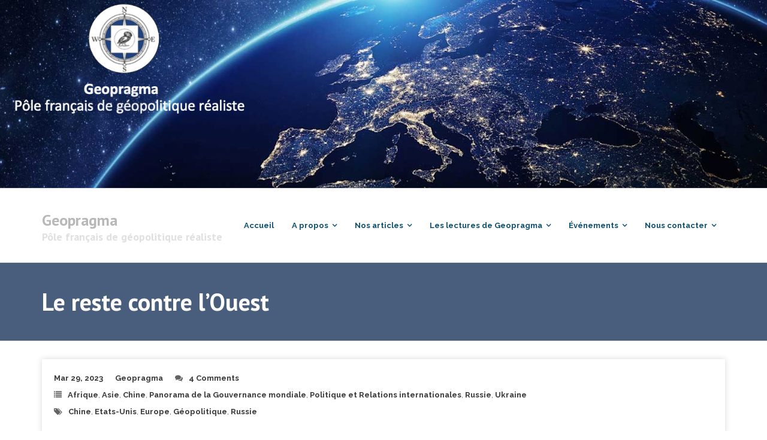

--- FILE ---
content_type: text/html; charset=utf-8
request_url: https://geopragma.fr/le-reste-contre-louest/
body_size: 20010
content:
<!DOCTYPE html>

<html lang="fr-FR">
<head>
<meta charset="UTF-8" />
<meta name="viewport" content="width=device-width" />
<link rel="profile" href="//gmpg.org/xfn/11" />
<link rel="pingback" href="https://geopragma.fr/xmlrpc.php" />

<meta name='robots' content='index, follow, max-image-preview:large, max-snippet:-1, max-video-preview:-1' />

	<!-- This site is optimized with the Yoast SEO plugin v25.6 - https://yoast.com/wordpress/plugins/seo/ -->
	<title>Le reste contre l&#039;Ouest - Geopragma</title>
	<link rel="canonical" href="https://geopragma.fr/le-reste-contre-louest/" />
	<meta property="og:locale" content="fr_FR" />
	<meta property="og:type" content="article" />
	<meta property="og:title" content="Le reste contre l&#039;Ouest - Geopragma" />
	<meta property="og:description" content="Nouvelle Chronique internationale de Renaud Girard pour le Figaro (28/03/2023).       Fréquents adeptes du wishful thinking, les grands médias occidentaux ont souligné à l&rsquo;envi que rien d&rsquo;important – ni contrat de vente d&rsquo;armes, ni déclaration de soutien à la guerre en Ukraine &#8211;  n&rsquo;avait été signé lors de la visite que le président [&hellip;]" />
	<meta property="og:url" content="https://geopragma.fr/le-reste-contre-louest/" />
	<meta property="og:site_name" content="Geopragma" />
	<meta property="article:publisher" content="https://www.facebook.com/Geopragma" />
	<meta property="article:published_time" content="2023-03-29T11:58:29+00:00" />
	<meta property="article:modified_time" content="2023-03-29T12:03:13+00:00" />
	<meta property="og:image" content="https://geopragma.fr/wp-content/uploads/2023/03/R.girard-article-2.jpg" />
	<meta property="og:image:width" content="301" />
	<meta property="og:image:height" content="167" />
	<meta property="og:image:type" content="image/jpeg" />
	<meta name="author" content="Geopragma" />
	<meta name="twitter:card" content="summary_large_image" />
	<meta name="twitter:creator" content="@PoleGeopragma" />
	<meta name="twitter:site" content="@PoleGeopragma" />
	<meta name="twitter:label1" content="Écrit par" />
	<meta name="twitter:data1" content="Geopragma" />
	<meta name="twitter:label2" content="Durée de lecture estimée" />
	<meta name="twitter:data2" content="5 minutes" />
	<script type="application/ld+json" class="yoast-schema-graph">{"@context":"https://schema.org","@graph":[{"@type":"WebPage","@id":"https://geopragma.fr/le-reste-contre-louest/","url":"https://geopragma.fr/le-reste-contre-louest/","name":"Le reste contre l'Ouest - Geopragma","isPartOf":{"@id":"https://geopragma.fr/#website"},"primaryImageOfPage":{"@id":"https://geopragma.fr/le-reste-contre-louest/#primaryimage"},"image":{"@id":"https://geopragma.fr/le-reste-contre-louest/#primaryimage"},"thumbnailUrl":"https://geopragma.fr/wp-content/uploads/2023/03/R.girard-article-2.jpg","datePublished":"2023-03-29T11:58:29+00:00","dateModified":"2023-03-29T12:03:13+00:00","author":{"@id":"https://geopragma.fr/#/schema/person/0fa97c6654af5ce5fe17cda2e2a1a77f"},"breadcrumb":{"@id":"https://geopragma.fr/le-reste-contre-louest/#breadcrumb"},"inLanguage":"fr-FR","potentialAction":[{"@type":"ReadAction","target":["https://geopragma.fr/le-reste-contre-louest/"]}]},{"@type":"ImageObject","inLanguage":"fr-FR","@id":"https://geopragma.fr/le-reste-contre-louest/#primaryimage","url":"https://geopragma.fr/wp-content/uploads/2023/03/R.girard-article-2.jpg","contentUrl":"https://geopragma.fr/wp-content/uploads/2023/03/R.girard-article-2.jpg","width":301,"height":167},{"@type":"BreadcrumbList","@id":"https://geopragma.fr/le-reste-contre-louest/#breadcrumb","itemListElement":[{"@type":"ListItem","position":1,"name":"Accueil","item":"https://geopragma.fr/"},{"@type":"ListItem","position":2,"name":"Le reste contre l&rsquo;Ouest"}]},{"@type":"WebSite","@id":"https://geopragma.fr/#website","url":"https://geopragma.fr/","name":"Geopragma","description":"Pôle français de géopolitique réaliste","potentialAction":[{"@type":"SearchAction","target":{"@type":"EntryPoint","urlTemplate":"https://geopragma.fr/?s={search_term_string}"},"query-input":{"@type":"PropertyValueSpecification","valueRequired":true,"valueName":"search_term_string"}}],"inLanguage":"fr-FR"},{"@type":"Person","@id":"https://geopragma.fr/#/schema/person/0fa97c6654af5ce5fe17cda2e2a1a77f","name":"Geopragma","image":{"@type":"ImageObject","inLanguage":"fr-FR","@id":"https://geopragma.fr/#/schema/person/image/","url":"https://secure.gravatar.com/avatar/66c34a54a59cb983b4c2caccde66aa31?s=96&d=mm&r=g","contentUrl":"https://secure.gravatar.com/avatar/66c34a54a59cb983b4c2caccde66aa31?s=96&d=mm&r=g","caption":"Geopragma"}}]}</script>
	<!-- / Yoast SEO plugin. -->


<link rel='dns-prefetch' href='//static.addtoany.com' />
<link rel='dns-prefetch' href='//fonts.googleapis.com' />
<link rel="alternate" type="application/rss+xml" title="Geopragma &raquo; Flux" href="https://geopragma.fr/feed/" />
<link rel="alternate" type="application/rss+xml" title="Geopragma &raquo; Flux des commentaires" href="https://geopragma.fr/comments/feed/" />
<link rel="alternate" type="application/rss+xml" title="Geopragma &raquo; Le reste contre l&rsquo;Ouest Flux des commentaires" href="https://geopragma.fr/le-reste-contre-louest/feed/" />
<script type="text/javascript">
/* <![CDATA[ */
window._wpemojiSettings = {"baseUrl":"https:\/\/s.w.org\/images\/core\/emoji\/15.0.3\/72x72\/","ext":".png","svgUrl":"https:\/\/s.w.org\/images\/core\/emoji\/15.0.3\/svg\/","svgExt":".svg","source":{"concatemoji":"https:\/\/geopragma.fr\/wp-includes\/js\/wp-emoji-release.min.js?ver=6b45b02d7b9b67b5951c627f0196a37b"}};
/*! This file is auto-generated */
!function(i,n){var o,s,e;function c(e){try{var t={supportTests:e,timestamp:(new Date).valueOf()};sessionStorage.setItem(o,JSON.stringify(t))}catch(e){}}function p(e,t,n){e.clearRect(0,0,e.canvas.width,e.canvas.height),e.fillText(t,0,0);var t=new Uint32Array(e.getImageData(0,0,e.canvas.width,e.canvas.height).data),r=(e.clearRect(0,0,e.canvas.width,e.canvas.height),e.fillText(n,0,0),new Uint32Array(e.getImageData(0,0,e.canvas.width,e.canvas.height).data));return t.every(function(e,t){return e===r[t]})}function u(e,t,n){switch(t){case"flag":return n(e,"\ud83c\udff3\ufe0f\u200d\u26a7\ufe0f","\ud83c\udff3\ufe0f\u200b\u26a7\ufe0f")?!1:!n(e,"\ud83c\uddfa\ud83c\uddf3","\ud83c\uddfa\u200b\ud83c\uddf3")&&!n(e,"\ud83c\udff4\udb40\udc67\udb40\udc62\udb40\udc65\udb40\udc6e\udb40\udc67\udb40\udc7f","\ud83c\udff4\u200b\udb40\udc67\u200b\udb40\udc62\u200b\udb40\udc65\u200b\udb40\udc6e\u200b\udb40\udc67\u200b\udb40\udc7f");case"emoji":return!n(e,"\ud83d\udc26\u200d\u2b1b","\ud83d\udc26\u200b\u2b1b")}return!1}function f(e,t,n){var r="undefined"!=typeof WorkerGlobalScope&&self instanceof WorkerGlobalScope?new OffscreenCanvas(300,150):i.createElement("canvas"),a=r.getContext("2d",{willReadFrequently:!0}),o=(a.textBaseline="top",a.font="600 32px Arial",{});return e.forEach(function(e){o[e]=t(a,e,n)}),o}function t(e){var t=i.createElement("script");t.src=e,t.defer=!0,i.head.appendChild(t)}"undefined"!=typeof Promise&&(o="wpEmojiSettingsSupports",s=["flag","emoji"],n.supports={everything:!0,everythingExceptFlag:!0},e=new Promise(function(e){i.addEventListener("DOMContentLoaded",e,{once:!0})}),new Promise(function(t){var n=function(){try{var e=JSON.parse(sessionStorage.getItem(o));if("object"==typeof e&&"number"==typeof e.timestamp&&(new Date).valueOf()<e.timestamp+604800&&"object"==typeof e.supportTests)return e.supportTests}catch(e){}return null}();if(!n){if("undefined"!=typeof Worker&&"undefined"!=typeof OffscreenCanvas&&"undefined"!=typeof URL&&URL.createObjectURL&&"undefined"!=typeof Blob)try{var e="postMessage("+f.toString()+"("+[JSON.stringify(s),u.toString(),p.toString()].join(",")+"));",r=new Blob([e],{type:"text/javascript"}),a=new Worker(URL.createObjectURL(r),{name:"wpTestEmojiSupports"});return void(a.onmessage=function(e){c(n=e.data),a.terminate(),t(n)})}catch(e){}c(n=f(s,u,p))}t(n)}).then(function(e){for(var t in e)n.supports[t]=e[t],n.supports.everything=n.supports.everything&&n.supports[t],"flag"!==t&&(n.supports.everythingExceptFlag=n.supports.everythingExceptFlag&&n.supports[t]);n.supports.everythingExceptFlag=n.supports.everythingExceptFlag&&!n.supports.flag,n.DOMReady=!1,n.readyCallback=function(){n.DOMReady=!0}}).then(function(){return e}).then(function(){var e;n.supports.everything||(n.readyCallback(),(e=n.source||{}).concatemoji?t(e.concatemoji):e.wpemoji&&e.twemoji&&(t(e.twemoji),t(e.wpemoji)))}))}((window,document),window._wpemojiSettings);
/* ]]> */
</script>
<style id='wp-emoji-styles-inline-css' type='text/css'>

	img.wp-smiley, img.emoji {
		display: inline !important;
		border: none !important;
		box-shadow: none !important;
		height: 1em !important;
		width: 1em !important;
		margin: 0 0.07em !important;
		vertical-align: -0.1em !important;
		background: none !important;
		padding: 0 !important;
	}
</style>
<style id='classic-theme-styles-inline-css' type='text/css'>
/*! This file is auto-generated */
.wp-block-button__link{color:#fff;background-color:#32373c;border-radius:9999px;box-shadow:none;text-decoration:none;padding:calc(.667em + 2px) calc(1.333em + 2px);font-size:1.125em}.wp-block-file__button{background:#32373c;color:#fff;text-decoration:none}
</style>
<style id='global-styles-inline-css' type='text/css'>
:root{--wp--preset--aspect-ratio--square: 1;--wp--preset--aspect-ratio--4-3: 4/3;--wp--preset--aspect-ratio--3-4: 3/4;--wp--preset--aspect-ratio--3-2: 3/2;--wp--preset--aspect-ratio--2-3: 2/3;--wp--preset--aspect-ratio--16-9: 16/9;--wp--preset--aspect-ratio--9-16: 9/16;--wp--preset--color--black: #000000;--wp--preset--color--cyan-bluish-gray: #abb8c3;--wp--preset--color--white: #ffffff;--wp--preset--color--pale-pink: #f78da7;--wp--preset--color--vivid-red: #cf2e2e;--wp--preset--color--luminous-vivid-orange: #ff6900;--wp--preset--color--luminous-vivid-amber: #fcb900;--wp--preset--color--light-green-cyan: #7bdcb5;--wp--preset--color--vivid-green-cyan: #00d084;--wp--preset--color--pale-cyan-blue: #8ed1fc;--wp--preset--color--vivid-cyan-blue: #0693e3;--wp--preset--color--vivid-purple: #9b51e0;--wp--preset--gradient--vivid-cyan-blue-to-vivid-purple: linear-gradient(135deg,rgba(6,147,227,1) 0%,rgb(155,81,224) 100%);--wp--preset--gradient--light-green-cyan-to-vivid-green-cyan: linear-gradient(135deg,rgb(122,220,180) 0%,rgb(0,208,130) 100%);--wp--preset--gradient--luminous-vivid-amber-to-luminous-vivid-orange: linear-gradient(135deg,rgba(252,185,0,1) 0%,rgba(255,105,0,1) 100%);--wp--preset--gradient--luminous-vivid-orange-to-vivid-red: linear-gradient(135deg,rgba(255,105,0,1) 0%,rgb(207,46,46) 100%);--wp--preset--gradient--very-light-gray-to-cyan-bluish-gray: linear-gradient(135deg,rgb(238,238,238) 0%,rgb(169,184,195) 100%);--wp--preset--gradient--cool-to-warm-spectrum: linear-gradient(135deg,rgb(74,234,220) 0%,rgb(151,120,209) 20%,rgb(207,42,186) 40%,rgb(238,44,130) 60%,rgb(251,105,98) 80%,rgb(254,248,76) 100%);--wp--preset--gradient--blush-light-purple: linear-gradient(135deg,rgb(255,206,236) 0%,rgb(152,150,240) 100%);--wp--preset--gradient--blush-bordeaux: linear-gradient(135deg,rgb(254,205,165) 0%,rgb(254,45,45) 50%,rgb(107,0,62) 100%);--wp--preset--gradient--luminous-dusk: linear-gradient(135deg,rgb(255,203,112) 0%,rgb(199,81,192) 50%,rgb(65,88,208) 100%);--wp--preset--gradient--pale-ocean: linear-gradient(135deg,rgb(255,245,203) 0%,rgb(182,227,212) 50%,rgb(51,167,181) 100%);--wp--preset--gradient--electric-grass: linear-gradient(135deg,rgb(202,248,128) 0%,rgb(113,206,126) 100%);--wp--preset--gradient--midnight: linear-gradient(135deg,rgb(2,3,129) 0%,rgb(40,116,252) 100%);--wp--preset--font-size--small: 13px;--wp--preset--font-size--medium: 20px;--wp--preset--font-size--large: 36px;--wp--preset--font-size--x-large: 42px;--wp--preset--spacing--20: 0.44rem;--wp--preset--spacing--30: 0.67rem;--wp--preset--spacing--40: 1rem;--wp--preset--spacing--50: 1.5rem;--wp--preset--spacing--60: 2.25rem;--wp--preset--spacing--70: 3.38rem;--wp--preset--spacing--80: 5.06rem;--wp--preset--shadow--natural: 6px 6px 9px rgba(0, 0, 0, 0.2);--wp--preset--shadow--deep: 12px 12px 50px rgba(0, 0, 0, 0.4);--wp--preset--shadow--sharp: 6px 6px 0px rgba(0, 0, 0, 0.2);--wp--preset--shadow--outlined: 6px 6px 0px -3px rgba(255, 255, 255, 1), 6px 6px rgba(0, 0, 0, 1);--wp--preset--shadow--crisp: 6px 6px 0px rgba(0, 0, 0, 1);}:where(.is-layout-flex){gap: 0.5em;}:where(.is-layout-grid){gap: 0.5em;}body .is-layout-flex{display: flex;}.is-layout-flex{flex-wrap: wrap;align-items: center;}.is-layout-flex > :is(*, div){margin: 0;}body .is-layout-grid{display: grid;}.is-layout-grid > :is(*, div){margin: 0;}:where(.wp-block-columns.is-layout-flex){gap: 2em;}:where(.wp-block-columns.is-layout-grid){gap: 2em;}:where(.wp-block-post-template.is-layout-flex){gap: 1.25em;}:where(.wp-block-post-template.is-layout-grid){gap: 1.25em;}.has-black-color{color: var(--wp--preset--color--black) !important;}.has-cyan-bluish-gray-color{color: var(--wp--preset--color--cyan-bluish-gray) !important;}.has-white-color{color: var(--wp--preset--color--white) !important;}.has-pale-pink-color{color: var(--wp--preset--color--pale-pink) !important;}.has-vivid-red-color{color: var(--wp--preset--color--vivid-red) !important;}.has-luminous-vivid-orange-color{color: var(--wp--preset--color--luminous-vivid-orange) !important;}.has-luminous-vivid-amber-color{color: var(--wp--preset--color--luminous-vivid-amber) !important;}.has-light-green-cyan-color{color: var(--wp--preset--color--light-green-cyan) !important;}.has-vivid-green-cyan-color{color: var(--wp--preset--color--vivid-green-cyan) !important;}.has-pale-cyan-blue-color{color: var(--wp--preset--color--pale-cyan-blue) !important;}.has-vivid-cyan-blue-color{color: var(--wp--preset--color--vivid-cyan-blue) !important;}.has-vivid-purple-color{color: var(--wp--preset--color--vivid-purple) !important;}.has-black-background-color{background-color: var(--wp--preset--color--black) !important;}.has-cyan-bluish-gray-background-color{background-color: var(--wp--preset--color--cyan-bluish-gray) !important;}.has-white-background-color{background-color: var(--wp--preset--color--white) !important;}.has-pale-pink-background-color{background-color: var(--wp--preset--color--pale-pink) !important;}.has-vivid-red-background-color{background-color: var(--wp--preset--color--vivid-red) !important;}.has-luminous-vivid-orange-background-color{background-color: var(--wp--preset--color--luminous-vivid-orange) !important;}.has-luminous-vivid-amber-background-color{background-color: var(--wp--preset--color--luminous-vivid-amber) !important;}.has-light-green-cyan-background-color{background-color: var(--wp--preset--color--light-green-cyan) !important;}.has-vivid-green-cyan-background-color{background-color: var(--wp--preset--color--vivid-green-cyan) !important;}.has-pale-cyan-blue-background-color{background-color: var(--wp--preset--color--pale-cyan-blue) !important;}.has-vivid-cyan-blue-background-color{background-color: var(--wp--preset--color--vivid-cyan-blue) !important;}.has-vivid-purple-background-color{background-color: var(--wp--preset--color--vivid-purple) !important;}.has-black-border-color{border-color: var(--wp--preset--color--black) !important;}.has-cyan-bluish-gray-border-color{border-color: var(--wp--preset--color--cyan-bluish-gray) !important;}.has-white-border-color{border-color: var(--wp--preset--color--white) !important;}.has-pale-pink-border-color{border-color: var(--wp--preset--color--pale-pink) !important;}.has-vivid-red-border-color{border-color: var(--wp--preset--color--vivid-red) !important;}.has-luminous-vivid-orange-border-color{border-color: var(--wp--preset--color--luminous-vivid-orange) !important;}.has-luminous-vivid-amber-border-color{border-color: var(--wp--preset--color--luminous-vivid-amber) !important;}.has-light-green-cyan-border-color{border-color: var(--wp--preset--color--light-green-cyan) !important;}.has-vivid-green-cyan-border-color{border-color: var(--wp--preset--color--vivid-green-cyan) !important;}.has-pale-cyan-blue-border-color{border-color: var(--wp--preset--color--pale-cyan-blue) !important;}.has-vivid-cyan-blue-border-color{border-color: var(--wp--preset--color--vivid-cyan-blue) !important;}.has-vivid-purple-border-color{border-color: var(--wp--preset--color--vivid-purple) !important;}.has-vivid-cyan-blue-to-vivid-purple-gradient-background{background: var(--wp--preset--gradient--vivid-cyan-blue-to-vivid-purple) !important;}.has-light-green-cyan-to-vivid-green-cyan-gradient-background{background: var(--wp--preset--gradient--light-green-cyan-to-vivid-green-cyan) !important;}.has-luminous-vivid-amber-to-luminous-vivid-orange-gradient-background{background: var(--wp--preset--gradient--luminous-vivid-amber-to-luminous-vivid-orange) !important;}.has-luminous-vivid-orange-to-vivid-red-gradient-background{background: var(--wp--preset--gradient--luminous-vivid-orange-to-vivid-red) !important;}.has-very-light-gray-to-cyan-bluish-gray-gradient-background{background: var(--wp--preset--gradient--very-light-gray-to-cyan-bluish-gray) !important;}.has-cool-to-warm-spectrum-gradient-background{background: var(--wp--preset--gradient--cool-to-warm-spectrum) !important;}.has-blush-light-purple-gradient-background{background: var(--wp--preset--gradient--blush-light-purple) !important;}.has-blush-bordeaux-gradient-background{background: var(--wp--preset--gradient--blush-bordeaux) !important;}.has-luminous-dusk-gradient-background{background: var(--wp--preset--gradient--luminous-dusk) !important;}.has-pale-ocean-gradient-background{background: var(--wp--preset--gradient--pale-ocean) !important;}.has-electric-grass-gradient-background{background: var(--wp--preset--gradient--electric-grass) !important;}.has-midnight-gradient-background{background: var(--wp--preset--gradient--midnight) !important;}.has-small-font-size{font-size: var(--wp--preset--font-size--small) !important;}.has-medium-font-size{font-size: var(--wp--preset--font-size--medium) !important;}.has-large-font-size{font-size: var(--wp--preset--font-size--large) !important;}.has-x-large-font-size{font-size: var(--wp--preset--font-size--x-large) !important;}
:where(.wp-block-post-template.is-layout-flex){gap: 1.25em;}:where(.wp-block-post-template.is-layout-grid){gap: 1.25em;}
:where(.wp-block-columns.is-layout-flex){gap: 2em;}:where(.wp-block-columns.is-layout-grid){gap: 2em;}
:root :where(.wp-block-pullquote){font-size: 1.5em;line-height: 1.6;}
</style>
<link rel='stylesheet' id='hello-asso-css' href='https://geopragma.fr/wp-content/plugins/helloasso/public/css/hello-asso-public.css?ver=1.1.17' type='text/css' media='all' />
<link rel='stylesheet' id='theme-my-login-css' href='https://geopragma.fr/wp-content/plugins/theme-my-login/assets/styles/theme-my-login.min.css?ver=7.1.14' type='text/css' media='all' />
<link rel='stylesheet' id='wpos-slick-style-css' href='https://geopragma.fr/wp-content/plugins/wp-responsive-recent-post-slider/assets/css/slick.css?ver=3.7.1' type='text/css' media='all' />
<link rel='stylesheet' id='wppsac-public-style-css' href='https://geopragma.fr/wp-content/plugins/wp-responsive-recent-post-slider/assets/css/recent-post-style.css?ver=3.7.1' type='text/css' media='all' />
<link rel='stylesheet' id='mc4wp-form-basic-css' href='https://geopragma.fr/wp-content/plugins/mailchimp-for-wp/assets/css/form-basic.css?ver=4.11.1' type='text/css' media='all' />
<link rel='stylesheet' id='ivory-search-styles-css' href='https://geopragma.fr/wp-content/plugins/add-search-to-menu/public/css/ivory-search.min.css?ver=5.5.14' type='text/css' media='all' />
<link rel='stylesheet' id='crp-style-grid-css' href='https://geopragma.fr/wp-content/plugins/contextual-related-posts/css/grid.min.css?ver=4.1.0' type='text/css' media='all' />
<style id='crp-style-grid-inline-css' type='text/css'>

			.crp_related.crp-grid ul li a.crp_link {
				grid-template-rows: 150px auto;
			}
			.crp_related.crp-grid ul {
				grid-template-columns: repeat(auto-fill, minmax(150px, 1fr));
			}
			
</style>
<link rel='stylesheet' id='thinkup-bootstrap-css' href='https://geopragma.fr/wp-content/themes/experon/lib/extentions/bootstrap/css/bootstrap.min.css?ver=2.3.2' type='text/css' media='all' />
<link rel='stylesheet' id='thinkup-shortcodes-css' href='https://geopragma.fr/wp-content/themes/experon/styles/style-shortcodes.css?ver=1.6.1' type='text/css' media='all' />
<link rel='stylesheet' id='thinkup-style-css' href='https://geopragma.fr/wp-content/themes/experon/style.css?ver=6b45b02d7b9b67b5951c627f0196a37b' type='text/css' media='all' />
<link rel='stylesheet' id='experon-thinkup-style-business-css' href='https://geopragma.fr/wp-content/themes/experon-business/style.css?ver=1.0.9' type='text/css' media='all' />
<link rel='stylesheet' id='thinkup-google-fonts-css' href='//fonts.googleapis.com/css?family=PT+Sans%3A300%2C400%2C600%2C700%7CRaleway%3A300%2C400%2C600%2C700&#038;subset=latin%2Clatin-ext' type='text/css' media='all' />
<link rel='stylesheet' id='prettyPhoto-css' href='https://geopragma.fr/wp-content/themes/experon/lib/extentions/prettyPhoto/css/prettyPhoto.css?ver=3.1.6' type='text/css' media='all' />
<link rel='stylesheet' id='dashicons-css' href='https://geopragma.fr/wp-includes/css/dashicons.min.css?ver=6b45b02d7b9b67b5951c627f0196a37b' type='text/css' media='all' />
<link rel='stylesheet' id='font-awesome-css' href='https://geopragma.fr/wp-content/plugins/elementor/assets/lib/font-awesome/css/font-awesome.min.css?ver=4.7.0' type='text/css' media='all' />
<link rel='stylesheet' id='simple-social-icons-font-css' href='https://geopragma.fr/wp-content/plugins/simple-social-icons/css/style.css?ver=4.0.0' type='text/css' media='all' />
<link rel='stylesheet' id='mm-compiled-options-mobmenu-css' href='https://geopragma.fr/wp-content/uploads/dynamic-mobmenu.css?ver=2.8.8-887' type='text/css' media='all' />
<link rel='stylesheet' id='mm-google-webfont-dosis-css' href='//fonts.googleapis.com/css?family=Dosis%3Ainherit%2C400&#038;subset=latin%2Clatin-ext&#038;ver=6.6.4' type='text/css' media='all' />
<link rel='stylesheet' id='thinkup-responsive-css' href='https://geopragma.fr/wp-content/themes/experon/styles/style-responsive.css?ver=1.6.1' type='text/css' media='all' />
<link rel='stylesheet' id='addtoany-css' href='https://geopragma.fr/wp-content/plugins/add-to-any/addtoany.min.css?ver=1.16' type='text/css' media='all' />
<link rel='stylesheet' id='elementor-icons-css' href='https://geopragma.fr/wp-content/plugins/elementor/assets/lib/eicons/css/elementor-icons.min.css?ver=5.35.0' type='text/css' media='all' />
<link rel='stylesheet' id='elementor-frontend-css' href='https://geopragma.fr/wp-content/plugins/elementor/assets/css/frontend.min.css?ver=3.27.6' type='text/css' media='all' />
<link rel='stylesheet' id='elementor-post-12187-css' href='https://geopragma.fr/wp-content/uploads/elementor/css/post-12187.css?ver=1707835735' type='text/css' media='all' />
<link rel='stylesheet' id='ekit-widget-styles-css' href='https://geopragma.fr/wp-content/plugins/elementskit-lite/widgets/init/assets/css/widget-styles.css?ver=3.7.8' type='text/css' media='all' />
<link rel='stylesheet' id='ekit-responsive-css' href='https://geopragma.fr/wp-content/plugins/elementskit-lite/widgets/init/assets/css/responsive.css?ver=3.7.8' type='text/css' media='all' />
<link rel='stylesheet' id='eael-general-css' href='https://geopragma.fr/wp-content/plugins/essential-addons-for-elementor-lite/assets/front-end/css/view/general.min.css?ver=6.5.9' type='text/css' media='all' />
<link rel='stylesheet' id='cssmobmenu-icons-css' href='https://geopragma.fr/wp-content/plugins/mobile-menu/includes/css/mobmenu-icons.css?ver=6b45b02d7b9b67b5951c627f0196a37b' type='text/css' media='all' />
<link rel='stylesheet' id='cssmobmenu-css' href='https://geopragma.fr/wp-content/plugins/mobile-menu/includes/css/mobmenu.css?ver=2.8.8' type='text/css' media='all' />
<script type="text/javascript" id="addtoany-core-js-before">
/* <![CDATA[ */
window.a2a_config=window.a2a_config||{};a2a_config.callbacks=[];a2a_config.overlays=[];a2a_config.templates={};a2a_localize = {
	Share: "Partager",
	Save: "Enregistrer",
	Subscribe: "S'abonner",
	Email: "E-mail",
	Bookmark: "Marque-page",
	ShowAll: "Montrer tout",
	ShowLess: "Montrer moins",
	FindServices: "Trouver des service(s)",
	FindAnyServiceToAddTo: "Trouver instantan&eacute;ment des services &agrave; ajouter &agrave;",
	PoweredBy: "Propuls&eacute; par",
	ShareViaEmail: "Partager par e-mail",
	SubscribeViaEmail: "S’abonner par e-mail",
	BookmarkInYourBrowser: "Ajouter un signet dans votre navigateur",
	BookmarkInstructions: "Appuyez sur Ctrl+D ou \u2318+D pour mettre cette page en signet",
	AddToYourFavorites: "Ajouter &agrave; vos favoris",
	SendFromWebOrProgram: "Envoyer depuis n’importe quelle adresse e-mail ou logiciel e-mail",
	EmailProgram: "Programme d’e-mail",
	More: "Plus&#8230;",
	ThanksForSharing: "Merci de partager !",
	ThanksForFollowing: "Merci de nous suivre !"
};
/* ]]> */
</script>
<script type="text/javascript" defer src="https://static.addtoany.com/menu/page.js" id="addtoany-core-js"></script>
<script type="text/javascript" src="https://geopragma.fr/wp-includes/js/jquery/jquery.min.js?ver=3.7.1" id="jquery-core-js"></script>
<script type="text/javascript" src="https://geopragma.fr/wp-includes/js/jquery/jquery-migrate.min.js?ver=3.4.1" id="jquery-migrate-js"></script>
<script type="text/javascript" defer src="https://geopragma.fr/wp-content/plugins/add-to-any/addtoany.min.js?ver=1.1" id="addtoany-jquery-js"></script>
<script type="text/javascript" src="https://geopragma.fr/wp-content/plugins/helloasso/public/js/hello-asso-public.js?ver=1.1.17" id="hello-asso-js"></script>
<script type="text/javascript" src="https://geopragma.fr/wp-content/plugins/mobile-menu/includes/js/mobmenu.js?ver=2.8.8" id="mobmenujs-js"></script>
<link rel="https://api.w.org/" href="https://geopragma.fr/wp-json/" /><link rel="alternate" title="JSON" type="application/json" href="https://geopragma.fr/wp-json/wp/v2/posts/18647" /><link rel="EditURI" type="application/rsd+xml" title="RSD" href="https://geopragma.fr/xmlrpc.php?rsd" />
<link rel="alternate" title="oEmbed (JSON)" type="application/json+oembed" href="https://geopragma.fr/wp-json/oembed/1.0/embed?url=https%3A%2F%2Fgeopragma.fr%2Fle-reste-contre-louest%2F&#038;lang=fr" />
<link rel="alternate" title="oEmbed (XML)" type="text/xml+oembed" href="https://geopragma.fr/wp-json/oembed/1.0/embed?url=https%3A%2F%2Fgeopragma.fr%2Fle-reste-contre-louest%2F&#038;format=xml&#038;lang=fr" />
<meta name="generator" content="Elementor 3.27.6; features: additional_custom_breakpoints; settings: css_print_method-external, google_font-enabled, font_display-auto">
			<style>
				.e-con.e-parent:nth-of-type(n+4):not(.e-lazyloaded):not(.e-no-lazyload),
				.e-con.e-parent:nth-of-type(n+4):not(.e-lazyloaded):not(.e-no-lazyload) * {
					background-image: none !important;
				}
				@media screen and (max-height: 1024px) {
					.e-con.e-parent:nth-of-type(n+3):not(.e-lazyloaded):not(.e-no-lazyload),
					.e-con.e-parent:nth-of-type(n+3):not(.e-lazyloaded):not(.e-no-lazyload) * {
						background-image: none !important;
					}
				}
				@media screen and (max-height: 640px) {
					.e-con.e-parent:nth-of-type(n+2):not(.e-lazyloaded):not(.e-no-lazyload),
					.e-con.e-parent:nth-of-type(n+2):not(.e-lazyloaded):not(.e-no-lazyload) * {
						background-image: none !important;
					}
				}
			</style>
			<link rel="icon" href="https://geopragma.fr/wp-content/uploads/2020/01/cropped-Screen-Shot-2020-01-27-at-7.44.03-PM-32x32.png" sizes="32x32" />
<link rel="icon" href="https://geopragma.fr/wp-content/uploads/2020/01/cropped-Screen-Shot-2020-01-27-at-7.44.03-PM-192x192.png" sizes="192x192" />
<link rel="apple-touch-icon" href="https://geopragma.fr/wp-content/uploads/2020/01/cropped-Screen-Shot-2020-01-27-at-7.44.03-PM-180x180.png" />
<meta name="msapplication-TileImage" content="https://geopragma.fr/wp-content/uploads/2020/01/cropped-Screen-Shot-2020-01-27-at-7.44.03-PM-270x270.png" />
		<style type="text/css" id="wp-custom-css">
			#sub-footer {display:None}

@media only screen and (max-width: 1000px) {
	#header {
	display: none;
	}
}
a{
	color: #495e7d;
	font-weight: bold;
}
body {
font-size: 2rem;
}		</style>
					<style type="text/css" media="screen">
			/* Ivory search custom CSS code */
			.is-menu path {
 
fill: #b0b0b0;
 
}			</style>
					<style type="text/css">
					.is-form-id-11522 .is-search-submit:focus,
			.is-form-id-11522 .is-search-submit:hover,
			.is-form-id-11522 .is-search-submit,
            .is-form-id-11522 .is-search-icon {
			color: #ffffff !important;            background-color: #495e7d !important;            			}
                        	.is-form-id-11522 .is-search-submit path {
					fill: #ffffff !important;            	}
            			</style>
		</head>

<body data-rsssl=1 class="post-template-default single single-post postid-18647 single-format-standard experon layout-sidebar-none layout-responsive header-style1 blog-style1 mob-menu-slideout-over elementor-default elementor-kit-12187 elementor-page elementor-page-18647">
<div id="body-core" class="hfeed site">

	<a class="skip-link screen-reader-text" href="#content">Skip to content</a>
	<!-- .skip-link -->

	<header id="site-header">

					<div class="custom-header"><img src="https://geopragma.fr/wp-content/uploads/2020/02/Screen-Shot-2020-02-07-at-10.44.45-AM-1.png" width="1566" height="384" alt=""></div>
		
		<div id="pre-header">
		<div class="wrap-safari">
		<div id="pre-header-core" class="main-navigation">
  
			
			
		</div>
		</div>
		</div>
		<!-- #pre-header -->

		<div id="header">
		<div id="header-core">

			<div id="logo">
			<a rel="home" href="https://geopragma.fr/"><h1 rel="home" class="site-title" title="Geopragma">Geopragma</h1><h2 class="site-description" title="Pôle français de géopolitique réaliste">Pôle français de géopolitique réaliste</h2></a>			</div>

			<div id="header-links" class="main-navigation">
			<div id="header-links-inner" class="header-links">

				<ul id="menu-accueil-site" class="menu"><li id="menu-item-18438" class="menu-item menu-item-type-post_type menu-item-object-page menu-item-home"><a href="https://geopragma.fr/"><span>Accueil</span></a></li>
<li id="menu-item-18439" class="menu-item menu-item-type-post_type menu-item-object-page menu-item-has-children"><a href="https://geopragma.fr/qui-sommes-nous/"><span>A propos</span></a>
<ul class="sub-menu">
	<li id="menu-item-18445" class="menu-item menu-item-type-post_type menu-item-object-page"><a href="https://geopragma.fr/qui-sommes-nous/">Qui sommes-nous ?</a></li>
	<li id="menu-item-18459" class="menu-item menu-item-type-post_type menu-item-object-page"><a href="https://geopragma.fr/objectifs/">Objectifs</a></li>
	<li id="menu-item-18441" class="menu-item menu-item-type-post_type menu-item-object-page"><a href="https://geopragma.fr/le-projet/">Le projet</a></li>
	<li id="menu-item-18440" class="menu-item menu-item-type-post_type menu-item-object-page"><a href="https://geopragma.fr/charte/">La Charte et les Statuts</a></li>
	<li id="menu-item-18442" class="menu-item menu-item-type-post_type menu-item-object-page"><a href="https://geopragma.fr/conseil-dadministration-et-comite-dorientation-strategique/">Conseil d’administration</a></li>
	<li id="menu-item-18443" class="menu-item menu-item-type-post_type menu-item-object-page"><a href="https://geopragma.fr/comite-dorientation-strategique/">Comité d’orientation stratégique</a></li>
	<li id="menu-item-18460" class="menu-item menu-item-type-post_type menu-item-object-page"><a href="https://geopragma.fr/partenaire/">Partenaires</a></li>
</ul>
</li>
<li id="menu-item-18444" class="menu-item menu-item-type-post_type menu-item-object-page menu-item-has-children"><a href="https://geopragma.fr/articles/"><span>Nos articles</span></a>
<ul class="sub-menu">
	<li id="menu-item-18446" class="menu-item menu-item-type-post_type menu-item-object-page"><a href="https://geopragma.fr/articles/">Tous nos articles</a></li>
	<li id="menu-item-18451" class="menu-item menu-item-type-post_type menu-item-object-page"><a href="https://geopragma.fr/billetsdulundi/">Billets du Lundi</a></li>
	<li id="menu-item-18450" class="menu-item menu-item-type-post_type menu-item-object-page"><a href="https://geopragma.fr/billets-dhumeur/">Billets d’Humeur</a></li>
	<li id="menu-item-18447" class="menu-item menu-item-type-post_type menu-item-object-page"><a href="https://geopragma.fr/les-mardis-de-geopragma/">Les Mardis de Geopragma</a></li>
	<li id="menu-item-18462" class="menu-item menu-item-type-post_type menu-item-object-page"><a href="https://geopragma.fr/task-forces/">Task Forces</a></li>
	<li id="menu-item-18457" class="menu-item menu-item-type-post_type menu-item-object-page"><a href="https://geopragma.fr/groupes-de-travail/">Groupes de travail</a></li>
	<li id="menu-item-18463" class="menu-item menu-item-type-post_type menu-item-object-page"><a href="https://geopragma.fr/veilles-dactualites-geopolitiques/">Veilles d’actualités géopolitiques</a></li>
</ul>
</li>
<li id="menu-item-18475" class="menu-item menu-item-type-post_type menu-item-object-page menu-item-has-children"><a href="https://geopragma.fr/les-lectures-de-geopragma/"><span>Les lectures de Geopragma</span></a>
<ul class="sub-menu">
	<li id="menu-item-18480" class="menu-item menu-item-type-post_type menu-item-object-page"><a href="https://geopragma.fr/les-lectures-de-geopragma/">Nos lectures avisées</a></li>
</ul>
</li>
<li id="menu-item-18454" class="menu-item menu-item-type-post_type menu-item-object-page menu-item-has-children"><a href="https://geopragma.fr/elementor-17315/"><span>Événements</span></a>
<ul class="sub-menu">
	<li id="menu-item-18455" class="menu-item menu-item-type-post_type menu-item-object-page"><a href="https://geopragma.fr/calendrier/">Evènements</a></li>
	<li id="menu-item-18452" class="menu-item menu-item-type-post_type menu-item-object-page"><a href="https://geopragma.fr/calendrier-2/">Calendrier</a></li>
</ul>
</li>
<li id="menu-item-18453" class="menu-item menu-item-type-post_type menu-item-object-page menu-item-has-children"><a href="https://geopragma.fr/contact/"><span>Nous contacter</span></a>
<ul class="sub-menu">
	<li id="menu-item-18464" class="menu-item menu-item-type-post_type menu-item-object-page"><a href="https://geopragma.fr/contact/">Contact</a></li>
	<li id="menu-item-18456" class="menu-item menu-item-type-post_type menu-item-object-page"><a href="https://geopragma.fr/geopragma-sur-les-reseaux-sociaux/">Geopragma sur les réseaux sociaux</a></li>
</ul>
</li>
</ul>				
							</div>
			</div>
			<!-- #header-links .main-navigation -->

			<div id="header-nav"><a class="btn-navbar" data-toggle="collapse" data-target=".nav-collapse" tabindex="0"><span class="icon-bar"></span><span class="icon-bar"></span><span class="icon-bar"></span></a></div>
		</div>
		</div>
		<!-- #header -->

		<div id="header-responsive"><div id="header-responsive-inner" class="responsive-links nav-collapse collapse"><ul id="menu-accueil-site-1" class=""><li id="res-menu-item-18438" class="menu-item menu-item-type-post_type menu-item-object-page menu-item-home"><a href="https://geopragma.fr/"><span>Accueil</span></a></li>
<li id="res-menu-item-18439" class="menu-item menu-item-type-post_type menu-item-object-page menu-item-has-children"><a href="https://geopragma.fr/qui-sommes-nous/"><span>A propos</span></a>
<ul class="sub-menu">
	<li id="res-menu-item-18445" class="menu-item menu-item-type-post_type menu-item-object-page"><a href="https://geopragma.fr/qui-sommes-nous/">&#45; Qui sommes-nous ?</a></li>
	<li id="res-menu-item-18459" class="menu-item menu-item-type-post_type menu-item-object-page"><a href="https://geopragma.fr/objectifs/">&#45; Objectifs</a></li>
	<li id="res-menu-item-18441" class="menu-item menu-item-type-post_type menu-item-object-page"><a href="https://geopragma.fr/le-projet/">&#45; Le projet</a></li>
	<li id="res-menu-item-18440" class="menu-item menu-item-type-post_type menu-item-object-page"><a href="https://geopragma.fr/charte/">&#45; La Charte et les Statuts</a></li>
	<li id="res-menu-item-18442" class="menu-item menu-item-type-post_type menu-item-object-page"><a href="https://geopragma.fr/conseil-dadministration-et-comite-dorientation-strategique/">&#45; Conseil d’administration</a></li>
	<li id="res-menu-item-18443" class="menu-item menu-item-type-post_type menu-item-object-page"><a href="https://geopragma.fr/comite-dorientation-strategique/">&#45; Comité d’orientation stratégique</a></li>
	<li id="res-menu-item-18460" class="menu-item menu-item-type-post_type menu-item-object-page"><a href="https://geopragma.fr/partenaire/">&#45; Partenaires</a></li>
</ul>
</li>
<li id="res-menu-item-18444" class="menu-item menu-item-type-post_type menu-item-object-page menu-item-has-children"><a href="https://geopragma.fr/articles/"><span>Nos articles</span></a>
<ul class="sub-menu">
	<li id="res-menu-item-18446" class="menu-item menu-item-type-post_type menu-item-object-page"><a href="https://geopragma.fr/articles/">&#45; Tous nos articles</a></li>
	<li id="res-menu-item-18451" class="menu-item menu-item-type-post_type menu-item-object-page"><a href="https://geopragma.fr/billetsdulundi/">&#45; Billets du Lundi</a></li>
	<li id="res-menu-item-18450" class="menu-item menu-item-type-post_type menu-item-object-page"><a href="https://geopragma.fr/billets-dhumeur/">&#45; Billets d’Humeur</a></li>
	<li id="res-menu-item-18447" class="menu-item menu-item-type-post_type menu-item-object-page"><a href="https://geopragma.fr/les-mardis-de-geopragma/">&#45; Les Mardis de Geopragma</a></li>
	<li id="res-menu-item-18462" class="menu-item menu-item-type-post_type menu-item-object-page"><a href="https://geopragma.fr/task-forces/">&#45; Task Forces</a></li>
	<li id="res-menu-item-18457" class="menu-item menu-item-type-post_type menu-item-object-page"><a href="https://geopragma.fr/groupes-de-travail/">&#45; Groupes de travail</a></li>
	<li id="res-menu-item-18463" class="menu-item menu-item-type-post_type menu-item-object-page"><a href="https://geopragma.fr/veilles-dactualites-geopolitiques/">&#45; Veilles d’actualités géopolitiques</a></li>
</ul>
</li>
<li id="res-menu-item-18475" class="menu-item menu-item-type-post_type menu-item-object-page menu-item-has-children"><a href="https://geopragma.fr/les-lectures-de-geopragma/"><span>Les lectures de Geopragma</span></a>
<ul class="sub-menu">
	<li id="res-menu-item-18480" class="menu-item menu-item-type-post_type menu-item-object-page"><a href="https://geopragma.fr/les-lectures-de-geopragma/">&#45; Nos lectures avisées</a></li>
</ul>
</li>
<li id="res-menu-item-18454" class="menu-item menu-item-type-post_type menu-item-object-page menu-item-has-children"><a href="https://geopragma.fr/elementor-17315/"><span>Événements</span></a>
<ul class="sub-menu">
	<li id="res-menu-item-18455" class="menu-item menu-item-type-post_type menu-item-object-page"><a href="https://geopragma.fr/calendrier/">&#45; Evènements</a></li>
	<li id="res-menu-item-18452" class="menu-item menu-item-type-post_type menu-item-object-page"><a href="https://geopragma.fr/calendrier-2/">&#45; Calendrier</a></li>
</ul>
</li>
<li id="res-menu-item-18453" class="menu-item menu-item-type-post_type menu-item-object-page menu-item-has-children"><a href="https://geopragma.fr/contact/"><span>Nous contacter</span></a>
<ul class="sub-menu">
	<li id="res-menu-item-18464" class="menu-item menu-item-type-post_type menu-item-object-page"><a href="https://geopragma.fr/contact/">&#45; Contact</a></li>
	<li id="res-menu-item-18456" class="menu-item menu-item-type-post_type menu-item-object-page"><a href="https://geopragma.fr/geopragma-sur-les-reseaux-sociaux/">&#45; Geopragma sur les réseaux sociaux</a></li>
</ul>
</li>
</ul></div></div>
		
		<div id="intro" class="option1"><div class="wrap-safari"><div id="intro-core"><h1 class="page-title"><span>Le reste contre l’Ouest</span></h1></div></div></div>
	</header>
	<!-- header -->

		
	<div id="content">
	<div id="content-core">

		<div id="main">
		<div id="main-core">
			
				
				<header class="entry-header"><div class="entry-meta"><span class="date"><a href="https://geopragma.fr/le-reste-contre-louest/" title="Le reste contre l&rsquo;Ouest"><time datetime="2023-03-29T13:58:29+02:00">Mar 29, 2023</time></a></span><span class="author"><a href="https://geopragma.fr/author/admin1643/" title="View all posts by Geopragma" rel="author">Geopragma</a></span><span class="comment"><i class="fa fa-comments"></i><a href="https://geopragma.fr/le-reste-contre-louest/#comments">4 Comments</a></span><span class="category"><i class="fa fa-list"></i><a href="https://geopragma.fr/category/afrique/" rel="category tag">Afrique</a>, <a href="https://geopragma.fr/category/asie/" rel="category tag">Asie</a>, <a href="https://geopragma.fr/category/asie/chine-asie/" rel="category tag">Chine</a>, <a href="https://geopragma.fr/category/panorama-de-la-gouvernance-mondiale/" rel="category tag">Panorama de la Gouvernance mondiale</a>, <a href="https://geopragma.fr/category/politique-et-relations-internationales/" rel="category tag">Politique et Relations internationales</a>, <a href="https://geopragma.fr/category/russie/" rel="category tag">Russie</a>, <a href="https://geopragma.fr/category/europe/ukraine-europe/" rel="category tag">Ukraine</a></span><span class="tags"><i class="fa fa-tags"></i><a href="https://geopragma.fr/tag/chine/" rel="tag">Chine</a>, <a href="https://geopragma.fr/tag/etats-unis/" rel="tag">Etats-Unis</a>, <a href="https://geopragma.fr/tag/europe/" rel="tag">Europe</a>, <a href="https://geopragma.fr/tag/gepolitique/" rel="tag">Géopolitique</a>, <a href="https://geopragma.fr/tag/russie/" rel="tag">Russie</a></span></div><div class="clearboth"></div></header><!-- .entry-header -->
		<div class="entry-content">
					<div data-elementor-type="wp-post" data-elementor-id="18647" class="elementor elementor-18647">
						<section class="elementor-section elementor-top-section elementor-element elementor-element-9d54e95 elementor-section-boxed elementor-section-height-default elementor-section-height-default" data-id="9d54e95" data-element_type="section">
						<div class="elementor-container elementor-column-gap-default">
					<div class="elementor-column elementor-col-100 elementor-top-column elementor-element elementor-element-3582cff" data-id="3582cff" data-element_type="column">
			<div class="elementor-widget-wrap elementor-element-populated">
						<div class="elementor-element elementor-element-d692690 elementor-widget elementor-widget-text-editor" data-id="d692690" data-element_type="widget" data-widget_type="text-editor.default">
				<div class="elementor-widget-container">
									<p>Nouvelle Chronique internationale de Renaud Girard pour le Figaro (28/03/2023).</p>								</div>
				</div>
					</div>
		</div>
					</div>
		</section>
				<section class="elementor-section elementor-top-section elementor-element elementor-element-59b7497 elementor-section-boxed elementor-section-height-default elementor-section-height-default" data-id="59b7497" data-element_type="section">
						<div class="elementor-container elementor-column-gap-default">
					<div class="elementor-column elementor-col-100 elementor-top-column elementor-element elementor-element-a50ccd3" data-id="a50ccd3" data-element_type="column">
			<div class="elementor-widget-wrap elementor-element-populated">
						<div class="elementor-element elementor-element-fc0d366 elementor-widget elementor-widget-text-editor" data-id="fc0d366" data-element_type="widget" data-widget_type="text-editor.default">
				<div class="elementor-widget-container">
									<div dir="auto"><span style="color: #000000; font-family: times new roman, times, serif;">      Fréquents adeptes du wishful thinking, les grands médias occidentaux ont souligné à l&rsquo;envi que rien d&rsquo;important – ni contrat de vente d&rsquo;armes, ni déclaration de soutien à la guerre en Ukraine &#8211;  n&rsquo;avait été signé lors de la visite que le président chinois fit à son homologue russe à Moscou, du 21 au 23 mars 2023, et que c&rsquo;était donc un flop pour Vladimir Poutine.</span></div><div dir="auto"> </div><div dir="auto">       <span style="color: #000000; font-family: times new roman, times, serif;">Mais les occidentaux ne comprennent pas qu&rsquo;en géopolitique le symbolique prime toujours sur le matériel. Xi Jinping n&rsquo;est pas un homme qui pratique le tourisme diplomatique. Quand il se rend à Moscou et qu&rsquo;il étreint un Poutine qui vient tout juste de se faire inculper pour crimes de guerre par la Cour pénale internationale (CPI), c&rsquo;est qu&rsquo;il veut faire passer un message puissant à ses rivaux occidentaux.</span></div><div dir="auto"> </div><div dir="auto">        <span style="color: #000000; font-family: times new roman, times, serif;">C&rsquo;est un message de défi. De refus d&rsquo;une quelconque primauté morale que détiendrait l&rsquo;Occident par rapport au reste de l&rsquo;humanité. « Vos principes démocratiques et votre justice internationale à géométrie variable, vous pouvez les garder ! », semble vouloir dire aux Occidentaux le dirigeant chinois. Xi Jinping a peu apprécié les menaces à peine voilées exprimées par l&rsquo;Amérique au cas où il renforcerait son alliance avec la Russie. « Je m&rsquo;allie avec qui je veux, comme je veux et quand je veux », est la réponse de Pékin à Washington.</span></div><div dir="auto"> </div><div dir="auto"><span style="color: #000000; font-family: times new roman, times, serif;">       C&rsquo;est une position qui est beaucoup plus répandue sur la planète qu&rsquo;on ne le croit. Elle est suivie par la plupart des Etats d&rsquo;Afrique, d&rsquo;Amérique latine et d&rsquo;Asie. Elle permet à la Chine de se présenter comme le héraut d&rsquo;un monde multipolaire, par opposition au monde unipolaire conduit par les Etats-Unis d&rsquo;Amérique.</span></div><div dir="auto"> </div><div dir="auto"> <span style="color: #000000; font-family: times new roman, times, serif;">      Les leaders de la jeunesse urbanisée des pays qu&rsquo;on qualifiait naguère du Tiers-Monde sont de plus en plus nombreux à taxer d&rsquo;hypocrite le catéchisme démocratique venu d&rsquo;occident. Le Sud-Africain Julius Sello Malema, né en 1981 dans un bantoustan, en est un bon exemple. Après avoir été le président de la ligue de la jeunesse de l&rsquo;ANC, il a rompu avec le parti au pouvoir, pour créer son propre mouvement, Economic Freedom Fighters, qui ne cesse de grandir. Dans une vidéo qui a beaucoup tourné en Afrique, il dénonce ce qu&rsquo;il estime être le deux poids, deux mesures, de la Cour internationale de La Haye. La CPI a inculpé le président russe mais ne s&rsquo;est jamais intéressée aux leaders occidentaux ayant détruit deux Etats, l&rsquo;Irak et la Libye, par des interventions militaires non autorisées par l&rsquo;ONU.</span></div><div dir="auto"> </div><div dir="auto">        <span style="color: #000000; font-family: times new roman, times, serif;">Le président américain s&rsquo;est réjoui de l&rsquo;inculpation de Vladimir Poutine par la CPI, et a déclaré : « Nous devons rassembler les informations et avoir un procès pour crimes de guerre ». La jeunesse du reste du monde juge hypocrite cette attitude, dans la mesure où l&rsquo;Amérique n&rsquo;a jamais ratifié le Statut de Rome et n&rsquo;est donc pas partie à la CPI (comme la Russie ou la Chine d&rsquo;ailleurs). Les crimes de guerre commis à Boutcha, en Ukraine, par l&rsquo;armée russe, sont avérés. Mais ceux commis à Abou Ghraïb, en Irak, ne le sont pas moins. Or aucun dirigeant de la Coalition occidentale ayant envahi l&rsquo;Irak en 2003 n&rsquo;a été pour le moment inquiété par la justice internationale.  </span></div><div dir="auto"> </div><div dir="auto">        <span style="color: #000000; font-family: times new roman, times, serif;">Les occidentaux expliquent que leurs interventions militaires sont désintéressées, et qu&rsquo;elles se font dans le cadre d&rsquo;une lutte contre le mal (la dictature) et pour la promotion du bien (la démocratie). Ce mantra manichéen, qui a pu être véhiculé par les médias de masse, passe déjà moyennement auprès de la jeunesse occidentale. Mais il ne passe plus du tout auprès des jeunesses politisées africaines, latino-américaines, asiatiques. </span></div><div dir="auto"> </div><div dir="auto"> <span style="color: #000000; font-family: times new roman, times, serif;">        L&rsquo;Amérique prend conscience de ce phénomène. Voilà pourquoi la vice-présidente américaine, Kamala Harris, a, le 26 mars 2023, entamé une tournée en Afrique (Ghana, Tanzanie, Zambie). Washington considère que ce continent, où l&rsquo;âge moyen est de vingt ans, représente l&rsquo;avenir de l&rsquo;humanité. Les Américains veulent y contrer la percée de la Chine et de la Russie, ces deux grandes autocraties qui ne cessent de se rapprocher depuis vingt ans.</span></div><div dir="auto"> </div><div dir="auto"> <span style="color: #000000; font-family: times new roman, times, serif;">       Cependant, les jeunesses politisées du reste du monde s&rsquo;intéressent moins à la pureté proclamée des intentions de l&rsquo;Occident qu&rsquo;au résultat final de ses interventions militaires. Elles constatent qu&rsquo;il a détruit, puis abandonné, deux Etats pétroliers du tiers monde qui fonctionnaient, à savoir l&rsquo;Irak et la Libye.</span></div><div dir="auto"> </div><p><span style="color: #000000; font-family: times new roman, times, serif;">         Le jour où un armistice entre Moscou et Kiev sera en vue, l&rsquo;Occident demandera aux Russes de présenter leurs excuses pour leur agression militaire du 24 février 2022. Mais s&rsquo;il veut être appuyé par le reste du monde dans cette démarche, l&rsquo;Occident serait bien avisé de balayer d&rsquo;abord devant sa porte. Et de présenter auparavant ses excuses pour les graves déstabilisations du Moyen-Orient et du Sahel, qu&rsquo;il a provoquées par ses guerres d&rsquo;Irak (2003) et de Libye (2011).</span></p><p><span style="color: #000000; font-family: times new roman, times, serif;"> </span></p><p><span style="color: #000000; font-family: times new roman, times, serif;"><span style="font-family: georgia, palatino, serif; color: #808080;">Renaud Girard. Le reste contre l&rsquo;Ouest (Chronique internationale &#8211; Figaro 28/03/2023). </span><br /></span></p>								</div>
				</div>
					</div>
		</div>
					</div>
		</section>
				</div>
		<div class="addtoany_share_save_container addtoany_content addtoany_content_bottom"><div class="addtoany_header">Partager cet article : </div><div class="a2a_kit a2a_kit_size_32 addtoany_list" data-a2a-url="https://geopragma.fr/le-reste-contre-louest/" data-a2a-title="Le reste contre l’Ouest"><a class="a2a_button_facebook" href="https://www.addtoany.com/add_to/facebook?linkurl=https%3A%2F%2Fgeopragma.fr%2Fle-reste-contre-louest%2F&amp;linkname=Le%20reste%20contre%20l%E2%80%99Ouest" title="Facebook" rel="nofollow noopener" target="_blank"></a><a class="a2a_button_twitter" href="https://www.addtoany.com/add_to/twitter?linkurl=https%3A%2F%2Fgeopragma.fr%2Fle-reste-contre-louest%2F&amp;linkname=Le%20reste%20contre%20l%E2%80%99Ouest" title="Twitter" rel="nofollow noopener" target="_blank"></a><a class="a2a_button_linkedin" href="https://www.addtoany.com/add_to/linkedin?linkurl=https%3A%2F%2Fgeopragma.fr%2Fle-reste-contre-louest%2F&amp;linkname=Le%20reste%20contre%20l%E2%80%99Ouest" title="LinkedIn" rel="nofollow noopener" target="_blank"></a><a class="a2a_dd addtoany_share_save addtoany_share" href="https://www.addtoany.com/share"></a></div></div><div class="crp_related     crp-grid"><h3>Articles relatifs:</h3><ul><li><a href="https://geopragma.fr/le-monde-vu-par-lavrov/"     class="crp_link post-14625"><figure><img width="275" height="183" src="https://geopragma.fr/wp-content/uploads/2021/04/Unknown-1.jpeg" class="crp_featured crp_thumb medium" alt="Unknown-1" style="" title="Le monde vu par Lavrov" /></figure><span class="crp_title">Le monde vu par Lavrov</span></a></li><li><a href="https://geopragma.fr/task-force-bascule-asiatique-les-nouveaux-equilibres-du-monde/"     class="crp_link post-13117"><figure><img width="300" height="215" src="https://geopragma.fr/wp-content/uploads/2020/11/800px-1916-Asia-political-map-300x215.jpg" class="crp_featured crp_thumb medium" alt="800px-1916-Asia-political-map" style="" title="TASK FORCE : Bascule asiatique : les nouveaux équilibres du monde" srcset="https://geopragma.fr/wp-content/uploads/2020/11/800px-1916-Asia-political-map-300x215.jpg 300w, https://geopragma.fr/wp-content/uploads/2020/11/800px-1916-Asia-political-map-768x549.jpg 768w, https://geopragma.fr/wp-content/uploads/2020/11/800px-1916-Asia-political-map.jpg 800w" sizes="(max-width: 300px) 100vw, 300px" srcset="https://geopragma.fr/wp-content/uploads/2020/11/800px-1916-Asia-political-map-300x215.jpg 300w, https://geopragma.fr/wp-content/uploads/2020/11/800px-1916-Asia-political-map-768x549.jpg 768w, https://geopragma.fr/wp-content/uploads/2020/11/800px-1916-Asia-political-map.jpg 800w" /></figure><span class="crp_title">TASK FORCE : Bascule asiatique : les nouveaux&hellip;</span></a></li><li><a href="https://geopragma.fr/task-force-guerre-et-paix-aux-proche-et-moyen-orient/"     class="crp_link post-13218"><figure><img width="300" height="173" src="https://geopragma.fr/wp-content/uploads/2020/11/tlv_notes_2017_feb23_main_graphic-300x173.jpg" class="crp_featured crp_thumb medium" alt="tlv_notes_2017_feb23_main_graphic" style="" title="TASK FORCE : Guerre et paix aux Proche et Moyen-Orient" srcset="https://geopragma.fr/wp-content/uploads/2020/11/tlv_notes_2017_feb23_main_graphic-300x173.jpg 300w, https://geopragma.fr/wp-content/uploads/2020/11/tlv_notes_2017_feb23_main_graphic-768x443.jpg 768w, https://geopragma.fr/wp-content/uploads/2020/11/tlv_notes_2017_feb23_main_graphic.jpg 825w" sizes="(max-width: 300px) 100vw, 300px" srcset="https://geopragma.fr/wp-content/uploads/2020/11/tlv_notes_2017_feb23_main_graphic-300x173.jpg 300w, https://geopragma.fr/wp-content/uploads/2020/11/tlv_notes_2017_feb23_main_graphic-768x443.jpg 768w, https://geopragma.fr/wp-content/uploads/2020/11/tlv_notes_2017_feb23_main_graphic.jpg 825w" /></figure><span class="crp_title">TASK FORCE : Guerre et paix aux Proche et Moyen-Orient</span></a></li><li><a href="https://geopragma.fr/ukraine-pourquoi-la-guerre/"     class="crp_link post-19063"><figure><img width="300" height="207" src="https://geopragma.fr/wp-content/uploads/2023/10/Carte-1-300x207.jpg" class="crp_featured crp_thumb medium" alt="Carte-1" style="" title="UKRAINE : POURQUOI LA GUERRE ?" srcset="https://geopragma.fr/wp-content/uploads/2023/10/Carte-1-300x207.jpg 300w, https://geopragma.fr/wp-content/uploads/2023/10/Carte-1.jpg 381w" sizes="(max-width: 300px) 100vw, 300px" srcset="https://geopragma.fr/wp-content/uploads/2023/10/Carte-1-300x207.jpg 300w, https://geopragma.fr/wp-content/uploads/2023/10/Carte-1.jpg 381w" /></figure><span class="crp_title">UKRAINE : POURQUOI LA GUERRE ?</span></a></li><li><a href="https://geopragma.fr/un-nouvel-ordre-mondial-quelles-confrontations-a-venir-focus-sur-les-minorites-russophones-hors-de-russie/"     class="crp_link post-18269"><figure><img width="300" height="165" src="https://geopragma.fr/wp-content/uploads/2022/11/download-e1667341936416-300x165.jpg" class="crp_featured crp_thumb medium" alt="download" style="" title="Un nouvel ordre mondial : quelles confrontations à venir ? Focus sur les minorités russophones hors de Russie." srcset="https://geopragma.fr/wp-content/uploads/2022/11/download-e1667341936416-300x165.jpg 300w, https://geopragma.fr/wp-content/uploads/2022/11/download-e1667341936416.jpg 303w" sizes="(max-width: 300px) 100vw, 300px" srcset="https://geopragma.fr/wp-content/uploads/2022/11/download-e1667341936416-300x165.jpg 300w, https://geopragma.fr/wp-content/uploads/2022/11/download-e1667341936416.jpg 303w" /></figure><span class="crp_title">Un nouvel ordre mondial : quelles confrontations à&hellip;</span></a></li><li><a href="https://geopragma.fr/entretien-sur-la-crise-de-la-gouvernance-mondiale-russie/"     class="crp_link post-12816"><figure><img width="300" height="225" src="https://geopragma.fr/wp-content/uploads/2020/10/CdS-vide-300x225.jpg" class="crp_featured crp_thumb medium" alt="CdS vide" style="" title="Entretien sur la Crise de la Gouvernance mondiale - Russie" srcset="https://geopragma.fr/wp-content/uploads/2020/10/CdS-vide-300x225.jpg 300w, https://geopragma.fr/wp-content/uploads/2020/10/CdS-vide-1024x768.jpg 1024w, https://geopragma.fr/wp-content/uploads/2020/10/CdS-vide-768x576.jpg 768w, https://geopragma.fr/wp-content/uploads/2020/10/CdS-vide.jpg 1200w" sizes="(max-width: 300px) 100vw, 300px" srcset="https://geopragma.fr/wp-content/uploads/2020/10/CdS-vide-300x225.jpg 300w, https://geopragma.fr/wp-content/uploads/2020/10/CdS-vide-1024x768.jpg 1024w, https://geopragma.fr/wp-content/uploads/2020/10/CdS-vide-768x576.jpg 768w, https://geopragma.fr/wp-content/uploads/2020/10/CdS-vide.jpg 1200w" /></figure><span class="crp_title">Entretien sur la Crise de la Gouvernance mondiale - Russie</span></a></li></ul><div class="crp_clear"></div></div>		</div><!-- .entry-content -->

		<div class="clearboth"></div>
				
					<nav role="navigation" id="nav-below">
	
		<div class="nav-previous"><a class="themebutton" href="https://geopragma.fr/cette-france-que-le-monde-entier-nous-envie/" rel="prev"><span class="meta-icon"><i class="fa fa-angle-left fa-lg"></i></span><span class="meta-nav"></span></a><div class="clearboth"></div></div>		<div class="nav-next"><a class="themebutton" href="https://geopragma.fr/in-we-trust/" rel="next"><span class="meta-nav"></span><span class="meta-icon"><i class="fa fa-angle-right fa-lg"></i></span></a><div class="clearboth"></div></div>
	
	</nav><!-- #nav-below -->
	
				

	<div id="comments">
	<div id="comments-core" class="comments-area">

	
		<div id="comments-title">
			<h3>
				4 comments			</h3>
			<span class="sep"><span class="sep-core"></span></span>
		</div>

		
			<ol class="commentlist">
					<li class="comment even thread-even depth-1" id="li-comment-20616">
		<article id="comment-20616" class="comment">
					<img alt='' src='https://secure.gravatar.com/avatar/d6859306be174dca304b617906c1045f?s=70&#038;d=mm&#038;r=g' srcset='https://secure.gravatar.com/avatar/d6859306be174dca304b617906c1045f?s=140&#038;d=mm&#038;r=g 2x' class='avatar avatar-70 photo' height='70' width='70' decoding='async'/>			<header>

				<div class="comment-author">
					<h4>Chevrotin</h4>
				</div>
				
				<div class="comment-meta">
					<a href="https://geopragma.fr/le-reste-contre-louest/#comment-20616"><time datetime="2023-04-03T13:16:27+02:00">
					3 avril 2023					</time></a>
									</div>

				<span class="reply">
					<a rel='nofollow' class='comment-reply-link' href='#comment-20616' data-commentid="20616" data-postid="18647" data-belowelement="comment-20616" data-respondelement="respond" data-replyto="Répondre à Chevrotin" aria-label='Répondre à Chevrotin'>Répondre</a>				</span>

			</header><div class="clearboth"></div>

			<footer>

				<div class="comment-content"><p>Oui, je confirme. Le discours change doucement.</p>
</div>

			</footer>

		</article><!-- #comment-## -->

	</li><!-- #comment-## -->
	<li class="comment odd alt thread-odd thread-alt depth-1" id="li-comment-20615">
		<article id="comment-20615" class="comment">
					<img alt='' src='https://secure.gravatar.com/avatar/13dda540e35dbfed6598ed79b1d5ac5d?s=70&#038;d=mm&#038;r=g' srcset='https://secure.gravatar.com/avatar/13dda540e35dbfed6598ed79b1d5ac5d?s=140&#038;d=mm&#038;r=g 2x' class='avatar avatar-70 photo' height='70' width='70' decoding='async'/>			<header>

				<div class="comment-author">
					<h4>C.S.</h4>
				</div>
				
				<div class="comment-meta">
					<a href="https://geopragma.fr/le-reste-contre-louest/#comment-20615"><time datetime="2023-04-01T14:48:18+02:00">
					1 avril 2023					</time></a>
									</div>

				<span class="reply">
					<a rel='nofollow' class='comment-reply-link' href='#comment-20615' data-commentid="20615" data-postid="18647" data-belowelement="comment-20615" data-respondelement="respond" data-replyto="Répondre à C.S." aria-label='Répondre à C.S.'>Répondre</a>				</span>

			</header><div class="clearboth"></div>

			<footer>

				<div class="comment-content"><p>Sauf que pour l&rsquo;Irak et la lybie c&rsquo;était faire tomber des dicteurs responsables de crimes.<br />
Alors que l&rsquo;Ukraine c&rsquo;est une dictature criminelle qui attaque sans raison une democratie</p>
</div>

			</footer>

		</article><!-- #comment-## -->

	</li><!-- #comment-## -->
	<li class="comment even thread-even depth-1" id="li-comment-20614">
		<article id="comment-20614" class="comment">
					<img alt='' src='https://secure.gravatar.com/avatar/20c6bc2c3e6e79a3fe5e1688adee6a5b?s=70&#038;d=mm&#038;r=g' srcset='https://secure.gravatar.com/avatar/20c6bc2c3e6e79a3fe5e1688adee6a5b?s=140&#038;d=mm&#038;r=g 2x' class='avatar avatar-70 photo' height='70' width='70' decoding='async'/>			<header>

				<div class="comment-author">
					<h4>Cuisance Jeanne marie</h4>
				</div>
				
				<div class="comment-meta">
					<a href="https://geopragma.fr/le-reste-contre-louest/#comment-20614"><time datetime="2023-03-31T20:05:30+02:00">
					31 mars 2023					</time></a>
									</div>

				<span class="reply">
					<a rel='nofollow' class='comment-reply-link' href='#comment-20614' data-commentid="20614" data-postid="18647" data-belowelement="comment-20614" data-respondelement="respond" data-replyto="Répondre à Cuisance Jeanne marie" aria-label='Répondre à Cuisance Jeanne marie'>Répondre</a>				</span>

			</header><div class="clearboth"></div>

			<footer>

				<div class="comment-content"><p>Merci de votre brillante analyse..très cordialement merci</p>
</div>

			</footer>

		</article><!-- #comment-## -->

	</li><!-- #comment-## -->
	<li class="comment odd alt thread-odd thread-alt depth-1" id="li-comment-20613">
		<article id="comment-20613" class="comment">
					<img alt='' src='https://secure.gravatar.com/avatar/07f224d80797dc9e3a66d1604e83f85c?s=70&#038;d=mm&#038;r=g' srcset='https://secure.gravatar.com/avatar/07f224d80797dc9e3a66d1604e83f85c?s=140&#038;d=mm&#038;r=g 2x' class='avatar avatar-70 photo' height='70' width='70' decoding='async'/>			<header>

				<div class="comment-author">
					<h4>Tchernine Vladimir</h4>
				</div>
				
				<div class="comment-meta">
					<a href="https://geopragma.fr/le-reste-contre-louest/#comment-20613"><time datetime="2023-03-31T18:37:00+02:00">
					31 mars 2023					</time></a>
									</div>

				<span class="reply">
					<a rel='nofollow' class='comment-reply-link' href='#comment-20613' data-commentid="20613" data-postid="18647" data-belowelement="comment-20613" data-respondelement="respond" data-replyto="Répondre à Tchernine Vladimir" aria-label='Répondre à Tchernine Vladimir'>Répondre</a>				</span>

			</header><div class="clearboth"></div>

			<footer>

				<div class="comment-content"><p>Le discours change doucement, mais il en reste toujours des passages gratuits de la russophobie tenace comme-  « Les crimes de guerre commis à Boutcha, en Ukraine, par l’armée russe, sont avérés. « , avérés par qui? &#8211; « Les Américains veulent y contrer la percée de la Chine et de la Russie, ces deux grandes autocraties  » Autocraties? -« Le jour où un armistice entre Moscou et Kiev sera en vue, l’Occident demandera aux Russes de présenter leurs excuses pour leur agression militaire du 24 février 2022. » Vous pouvez toujours attendre, ils ne feront jamais ça!</p>
</div>

			</footer>

		</article><!-- #comment-## -->

	</li><!-- #comment-## -->
			</ol><!-- .commentlist -->

		
	
	
		<div id="respond" class="comment-respond">
		<h3 id="reply-title" class="comment-reply-title">Leave a comment <small><a rel="nofollow" id="cancel-comment-reply-link" href="/le-reste-contre-louest/#respond" style="display:none;">Annuler la réponse</a></small></h3><form action="https://geopragma.fr/wp-comments-post.php" method="post" id="commentform" class="comment-form"><p class="comment-notes"><span id="email-notes">Votre adresse e-mail ne sera pas publiée.</span> <span class="required-field-message">Les champs obligatoires sont indiqués avec <span class="required">*</span></span></p><p class="comment-form-comment"><textarea id="comment" name="comment" placeholder="Your Message" cols="45" rows="8" aria-required="true"></textarea></p><p class="comment-form-author one_third"><input id="author" name="author" placeholder="Your Name (Required)" type="text" value="" size="30" aria-required='true' /></p>
<p class="comment-form-email one_third"><input id="email" name="email" placeholder="Your Email (Required)" type="text" value="" size="30" aria-required='true' /></p>
<p class="comment-form-url one_third last"><input id="url" name="url" placeholder="Your Website" type="text" value="" size="30" /></p>
<p class="form-submit"><input name="submit" type="submit" id="submit" class="submit" value="Add a comment" /> <input type='hidden' name='comment_post_ID' value='18647' id='comment_post_ID' />
<input type='hidden' name='comment_parent' id='comment_parent' value='0' />
</p><p style="display: none;"><input type="hidden" id="akismet_comment_nonce" name="akismet_comment_nonce" value="1e9cfac71c" /></p><p style="display: none !important;" class="akismet-fields-container" data-prefix="ak_"><label>&#916;<textarea name="ak_hp_textarea" cols="45" rows="8" maxlength="100"></textarea></label><input type="hidden" id="ak_js_1" name="ak_js" value="179"/><script>document.getElementById( "ak_js_1" ).setAttribute( "value", ( new Date() ).getTime() );</script></p></form>	</div><!-- #respond -->
	</div>
</div><div class="clearboth"></div><!-- #comments .comments-area -->
			

		</div><!-- #main-core -->
		</div><!-- #main -->
			</div>
	</div><!-- #content -->

	
	<footer>
		<div id="footer"><div id="footer-core" class="option2"><div id="footer-col1" class="widget-area"><aside class="widget widget_archive"><h3 class="footer-widget-title"><span>Archives</span></h3>		<label class="screen-reader-text" for="archives-dropdown-4">Archives</label>
		<select id="archives-dropdown-4" name="archive-dropdown">
			
			<option value="">Sélectionner un mois</option>
				<option value='https://geopragma.fr/2026/01/'> janvier 2026 </option>
	<option value='https://geopragma.fr/2025/12/'> décembre 2025 </option>
	<option value='https://geopragma.fr/2025/10/'> octobre 2025 </option>
	<option value='https://geopragma.fr/2025/09/'> septembre 2025 </option>
	<option value='https://geopragma.fr/2025/08/'> août 2025 </option>
	<option value='https://geopragma.fr/2025/07/'> juillet 2025 </option>
	<option value='https://geopragma.fr/2025/06/'> juin 2025 </option>
	<option value='https://geopragma.fr/2025/05/'> mai 2025 </option>
	<option value='https://geopragma.fr/2025/04/'> avril 2025 </option>
	<option value='https://geopragma.fr/2025/03/'> mars 2025 </option>
	<option value='https://geopragma.fr/2025/02/'> février 2025 </option>
	<option value='https://geopragma.fr/2025/01/'> janvier 2025 </option>
	<option value='https://geopragma.fr/2024/12/'> décembre 2024 </option>
	<option value='https://geopragma.fr/2024/11/'> novembre 2024 </option>
	<option value='https://geopragma.fr/2024/10/'> octobre 2024 </option>
	<option value='https://geopragma.fr/2024/09/'> septembre 2024 </option>
	<option value='https://geopragma.fr/2024/07/'> juillet 2024 </option>
	<option value='https://geopragma.fr/2024/06/'> juin 2024 </option>
	<option value='https://geopragma.fr/2024/05/'> mai 2024 </option>
	<option value='https://geopragma.fr/2024/04/'> avril 2024 </option>
	<option value='https://geopragma.fr/2024/03/'> mars 2024 </option>
	<option value='https://geopragma.fr/2024/02/'> février 2024 </option>
	<option value='https://geopragma.fr/2024/01/'> janvier 2024 </option>
	<option value='https://geopragma.fr/2023/12/'> décembre 2023 </option>
	<option value='https://geopragma.fr/2023/11/'> novembre 2023 </option>
	<option value='https://geopragma.fr/2023/10/'> octobre 2023 </option>
	<option value='https://geopragma.fr/2023/09/'> septembre 2023 </option>
	<option value='https://geopragma.fr/2023/08/'> août 2023 </option>
	<option value='https://geopragma.fr/2023/07/'> juillet 2023 </option>
	<option value='https://geopragma.fr/2023/06/'> juin 2023 </option>
	<option value='https://geopragma.fr/2023/05/'> mai 2023 </option>
	<option value='https://geopragma.fr/2023/04/'> avril 2023 </option>
	<option value='https://geopragma.fr/2023/03/'> mars 2023 </option>
	<option value='https://geopragma.fr/2023/02/'> février 2023 </option>
	<option value='https://geopragma.fr/2023/01/'> janvier 2023 </option>
	<option value='https://geopragma.fr/2022/12/'> décembre 2022 </option>
	<option value='https://geopragma.fr/2022/11/'> novembre 2022 </option>
	<option value='https://geopragma.fr/2022/10/'> octobre 2022 </option>
	<option value='https://geopragma.fr/2022/09/'> septembre 2022 </option>
	<option value='https://geopragma.fr/2022/08/'> août 2022 </option>
	<option value='https://geopragma.fr/2022/07/'> juillet 2022 </option>
	<option value='https://geopragma.fr/2022/06/'> juin 2022 </option>
	<option value='https://geopragma.fr/2022/05/'> mai 2022 </option>
	<option value='https://geopragma.fr/2022/04/'> avril 2022 </option>
	<option value='https://geopragma.fr/2022/03/'> mars 2022 </option>
	<option value='https://geopragma.fr/2022/02/'> février 2022 </option>
	<option value='https://geopragma.fr/2022/01/'> janvier 2022 </option>
	<option value='https://geopragma.fr/2021/12/'> décembre 2021 </option>
	<option value='https://geopragma.fr/2021/11/'> novembre 2021 </option>
	<option value='https://geopragma.fr/2021/10/'> octobre 2021 </option>
	<option value='https://geopragma.fr/2021/09/'> septembre 2021 </option>
	<option value='https://geopragma.fr/2021/08/'> août 2021 </option>
	<option value='https://geopragma.fr/2021/07/'> juillet 2021 </option>
	<option value='https://geopragma.fr/2021/06/'> juin 2021 </option>
	<option value='https://geopragma.fr/2021/05/'> mai 2021 </option>
	<option value='https://geopragma.fr/2021/04/'> avril 2021 </option>
	<option value='https://geopragma.fr/2021/03/'> mars 2021 </option>
	<option value='https://geopragma.fr/2021/02/'> février 2021 </option>
	<option value='https://geopragma.fr/2021/01/'> janvier 2021 </option>
	<option value='https://geopragma.fr/2020/12/'> décembre 2020 </option>
	<option value='https://geopragma.fr/2020/11/'> novembre 2020 </option>
	<option value='https://geopragma.fr/2020/10/'> octobre 2020 </option>
	<option value='https://geopragma.fr/2020/09/'> septembre 2020 </option>
	<option value='https://geopragma.fr/2020/08/'> août 2020 </option>
	<option value='https://geopragma.fr/2020/07/'> juillet 2020 </option>
	<option value='https://geopragma.fr/2020/06/'> juin 2020 </option>
	<option value='https://geopragma.fr/2020/05/'> mai 2020 </option>
	<option value='https://geopragma.fr/2020/04/'> avril 2020 </option>
	<option value='https://geopragma.fr/2020/03/'> mars 2020 </option>
	<option value='https://geopragma.fr/2020/02/'> février 2020 </option>
	<option value='https://geopragma.fr/2020/01/'> janvier 2020 </option>
	<option value='https://geopragma.fr/2019/12/'> décembre 2019 </option>
	<option value='https://geopragma.fr/2019/11/'> novembre 2019 </option>
	<option value='https://geopragma.fr/2019/10/'> octobre 2019 </option>
	<option value='https://geopragma.fr/2019/09/'> septembre 2019 </option>
	<option value='https://geopragma.fr/2019/08/'> août 2019 </option>
	<option value='https://geopragma.fr/2019/07/'> juillet 2019 </option>
	<option value='https://geopragma.fr/2019/06/'> juin 2019 </option>
	<option value='https://geopragma.fr/2019/05/'> mai 2019 </option>
	<option value='https://geopragma.fr/2019/04/'> avril 2019 </option>
	<option value='https://geopragma.fr/2019/03/'> mars 2019 </option>
	<option value='https://geopragma.fr/2019/02/'> février 2019 </option>
	<option value='https://geopragma.fr/2019/01/'> janvier 2019 </option>
	<option value='https://geopragma.fr/2018/12/'> décembre 2018 </option>
	<option value='https://geopragma.fr/2018/11/'> novembre 2018 </option>
	<option value='https://geopragma.fr/2018/09/'> septembre 2018 </option>
	<option value='https://geopragma.fr/2018/07/'> juillet 2018 </option>
	<option value='https://geopragma.fr/2018/06/'> juin 2018 </option>
	<option value='https://geopragma.fr/2018/05/'> mai 2018 </option>
	<option value='https://geopragma.fr/2018/04/'> avril 2018 </option>
	<option value='https://geopragma.fr/2018/03/'> mars 2018 </option>
	<option value='https://geopragma.fr/2018/02/'> février 2018 </option>
	<option value='https://geopragma.fr/2018/01/'> janvier 2018 </option>

		</select>

			<script type="text/javascript">
/* <![CDATA[ */

(function() {
	var dropdown = document.getElementById( "archives-dropdown-4" );
	function onSelectChange() {
		if ( dropdown.options[ dropdown.selectedIndex ].value !== '' ) {
			document.location.href = this.options[ this.selectedIndex ].value;
		}
	}
	dropdown.onchange = onSelectChange;
})();

/* ]]> */
</script>
</aside></div><div id="footer-col2" class="widget-area"></div></div></div><!-- #footer -->		
		<div id="sub-footer">

		<div id="sub-footer-core">
		
			<div class="copyright">
			Developed by <a href="//www.thinkupthemes.com/" target="_blank">Think Up Themes Ltd</a>. Powered by <a href="//www.wordpress.org/" target="_blank">WordPress</a>.			</div>
			<!-- .copyright -->

						<div id="footer-menu" class="sub-footer-links"><ul id="menu-accueil-site-2" class="menu"><li id="menu-item-18438" class="menu-item menu-item-type-post_type menu-item-object-page menu-item-home menu-item-18438"><a href="https://geopragma.fr/">Accueil</a></li>
<li id="menu-item-18439" class="menu-item menu-item-type-post_type menu-item-object-page menu-item-18439"><a href="https://geopragma.fr/qui-sommes-nous/">A propos</a></li>
<li id="menu-item-18444" class="menu-item menu-item-type-post_type menu-item-object-page menu-item-18444"><a href="https://geopragma.fr/articles/">Nos articles</a></li>
<li id="menu-item-18475" class="menu-item menu-item-type-post_type menu-item-object-page menu-item-18475"><a href="https://geopragma.fr/les-lectures-de-geopragma/">Les lectures de Geopragma</a></li>
<li id="menu-item-18454" class="menu-item menu-item-type-post_type menu-item-object-page menu-item-18454"><a href="https://geopragma.fr/elementor-17315/">Événements</a></li>
<li id="menu-item-18453" class="menu-item menu-item-type-post_type menu-item-object-page menu-item-18453"><a href="https://geopragma.fr/contact/">Nous contacter</a></li>
</ul></div>						<!-- #footer-menu -->

			
		</div>
		</div>
	</footer><!-- footer -->

</div><!-- #body-core -->

<style type="text/css" media="screen"></style><div class="mobmenu-overlay"></div><div class="mob-menu-header-holder mobmenu"  data-menu-display="mob-menu-slideout-over" data-open-icon="down-open" data-close-icon="up-open"><div  class="mobmenul-container"><a href="#" class="mobmenu-left-bt mobmenu-trigger-action" data-panel-target="mobmenu-left-panel" aria-label="Left Menu Button"><i class="mob-icon-menu mob-menu-icon"></i><i class="mob-icon-cancel-1 mob-cancel-button"></i></a></div><div class="mob-menu-logo-holder"><a href="https://geopragma.fr/" class="headertext"><span>Geopragma</span></a></div><div class="mobmenur-container"></div></div>
		<div class="mobmenu-left-alignment mobmenu-panel mobmenu-left-panel  ">
		<a href="#" class="mobmenu-left-bt" aria-label="Left Menu Button"><i class="mob-icon-cancel-1 mob-cancel-button"></i></a>

		<div class="mobmenu-content">
		<div class="menu-accueil-site-container"><ul id="mobmenuleft" class="wp-mobile-menu" role="menubar" aria-label="Main navigation for mobile devices"><li role="none"  class="menu-item menu-item-type-post_type menu-item-object-page menu-item-home menu-item-18438"><a href="https://geopragma.fr/" role="menuitem" class="">Accueil</a></li><li role="none"  class="menu-item menu-item-type-post_type menu-item-object-page menu-item-has-children menu-item-18439"><a href="https://geopragma.fr/qui-sommes-nous/" role="menuitem" class="">A propos</a>
<ul  role='menu' class="sub-menu ">
	<li role="none"  class="menu-item menu-item-type-post_type menu-item-object-page menu-item-18445"><a href="https://geopragma.fr/qui-sommes-nous/" role="menuitem" class="">Qui sommes-nous ?</a></li>	<li role="none"  class="menu-item menu-item-type-post_type menu-item-object-page menu-item-18459"><a href="https://geopragma.fr/objectifs/" role="menuitem" class="">Objectifs</a></li>	<li role="none"  class="menu-item menu-item-type-post_type menu-item-object-page menu-item-18441"><a href="https://geopragma.fr/le-projet/" role="menuitem" class="">Le projet</a></li>	<li role="none"  class="menu-item menu-item-type-post_type menu-item-object-page menu-item-18440"><a href="https://geopragma.fr/charte/" role="menuitem" class="">La Charte et les Statuts</a></li>	<li role="none"  class="menu-item menu-item-type-post_type menu-item-object-page menu-item-18442"><a href="https://geopragma.fr/conseil-dadministration-et-comite-dorientation-strategique/" role="menuitem" class="">Conseil d’administration</a></li>	<li role="none"  class="menu-item menu-item-type-post_type menu-item-object-page menu-item-18443"><a href="https://geopragma.fr/comite-dorientation-strategique/" role="menuitem" class="">Comité d’orientation stratégique</a></li>	<li role="none"  class="menu-item menu-item-type-post_type menu-item-object-page menu-item-18460"><a href="https://geopragma.fr/partenaire/" role="menuitem" class="">Partenaires</a></li></ul>
</li><li role="none"  class="menu-item menu-item-type-post_type menu-item-object-page menu-item-has-children menu-item-18444"><a href="https://geopragma.fr/articles/" role="menuitem" class="">Nos articles</a>
<ul  role='menu' class="sub-menu ">
	<li role="none"  class="menu-item menu-item-type-post_type menu-item-object-page menu-item-18446"><a href="https://geopragma.fr/articles/" role="menuitem" class="">Tous nos articles</a></li>	<li role="none"  class="menu-item menu-item-type-post_type menu-item-object-page menu-item-18451"><a href="https://geopragma.fr/billetsdulundi/" role="menuitem" class="">Billets du Lundi</a></li>	<li role="none"  class="menu-item menu-item-type-post_type menu-item-object-page menu-item-18450"><a href="https://geopragma.fr/billets-dhumeur/" role="menuitem" class="">Billets d’Humeur</a></li>	<li role="none"  class="menu-item menu-item-type-post_type menu-item-object-page menu-item-18447"><a href="https://geopragma.fr/les-mardis-de-geopragma/" role="menuitem" class="">Les Mardis de Geopragma</a></li>	<li role="none"  class="menu-item menu-item-type-post_type menu-item-object-page menu-item-18462"><a href="https://geopragma.fr/task-forces/" role="menuitem" class="">Task Forces</a></li>	<li role="none"  class="menu-item menu-item-type-post_type menu-item-object-page menu-item-18457"><a href="https://geopragma.fr/groupes-de-travail/" role="menuitem" class="">Groupes de travail</a></li>	<li role="none"  class="menu-item menu-item-type-post_type menu-item-object-page menu-item-18463"><a href="https://geopragma.fr/veilles-dactualites-geopolitiques/" role="menuitem" class="">Veilles d’actualités géopolitiques</a></li></ul>
</li><li role="none"  class="menu-item menu-item-type-post_type menu-item-object-page menu-item-has-children menu-item-18475"><a href="https://geopragma.fr/les-lectures-de-geopragma/" role="menuitem" class="">Les lectures de Geopragma</a>
<ul  role='menu' class="sub-menu ">
	<li role="none"  class="menu-item menu-item-type-post_type menu-item-object-page menu-item-18480"><a href="https://geopragma.fr/les-lectures-de-geopragma/" role="menuitem" class="">Nos lectures avisées</a></li></ul>
</li><li role="none"  class="menu-item menu-item-type-post_type menu-item-object-page menu-item-has-children menu-item-18454"><a href="https://geopragma.fr/elementor-17315/" role="menuitem" class="">Événements</a>
<ul  role='menu' class="sub-menu ">
	<li role="none"  class="menu-item menu-item-type-post_type menu-item-object-page menu-item-18455"><a href="https://geopragma.fr/calendrier/" role="menuitem" class="">Evènements</a></li>	<li role="none"  class="menu-item menu-item-type-post_type menu-item-object-page menu-item-18452"><a href="https://geopragma.fr/calendrier-2/" role="menuitem" class="">Calendrier</a></li></ul>
</li><li role="none"  class="menu-item menu-item-type-post_type menu-item-object-page menu-item-has-children menu-item-18453"><a href="https://geopragma.fr/contact/" role="menuitem" class="">Nous contacter</a>
<ul  role='menu' class="sub-menu ">
	<li role="none"  class="menu-item menu-item-type-post_type menu-item-object-page menu-item-18464"><a href="https://geopragma.fr/contact/" role="menuitem" class="">Contact</a></li>	<li role="none"  class="menu-item menu-item-type-post_type menu-item-object-page menu-item-18456"><a href="https://geopragma.fr/geopragma-sur-les-reseaux-sociaux/" role="menuitem" class="">Geopragma sur les réseaux sociaux</a></li></ul>
</li></ul></div>
		</div><div class="mob-menu-left-bg-holder"></div></div>

					<script>
				const lazyloadRunObserver = () => {
					const lazyloadBackgrounds = document.querySelectorAll( `.e-con.e-parent:not(.e-lazyloaded)` );
					const lazyloadBackgroundObserver = new IntersectionObserver( ( entries ) => {
						entries.forEach( ( entry ) => {
							if ( entry.isIntersecting ) {
								let lazyloadBackground = entry.target;
								if( lazyloadBackground ) {
									lazyloadBackground.classList.add( 'e-lazyloaded' );
								}
								lazyloadBackgroundObserver.unobserve( entry.target );
							}
						});
					}, { rootMargin: '200px 0px 200px 0px' } );
					lazyloadBackgrounds.forEach( ( lazyloadBackground ) => {
						lazyloadBackgroundObserver.observe( lazyloadBackground );
					} );
				};
				const events = [
					'DOMContentLoaded',
					'elementor/lazyload/observe',
				];
				events.forEach( ( event ) => {
					document.addEventListener( event, lazyloadRunObserver );
				} );
			</script>
			<link rel='stylesheet' id='so-css-experon-css' href='https://geopragma.fr/wp-content/uploads/so-css/so-css-experon.css?ver=1606059547' type='text/css' media='all' />
<link rel='stylesheet' id='widget-text-editor-css' href='https://geopragma.fr/wp-content/plugins/elementor/assets/css/widget-text-editor.min.css?ver=3.27.6' type='text/css' media='all' />
<link rel='stylesheet' id='elementor-icons-ekiticons-css' href='https://geopragma.fr/wp-content/plugins/elementskit-lite/modules/elementskit-icon-pack/assets/css/ekiticons.css?ver=3.7.8' type='text/css' media='all' />
<script type="text/javascript" id="theme-my-login-js-extra">
/* <![CDATA[ */
var themeMyLogin = {"action":"","errors":[]};
/* ]]> */
</script>
<script type="text/javascript" src="https://geopragma.fr/wp-content/plugins/theme-my-login/assets/scripts/theme-my-login.min.js?ver=7.1.14" id="theme-my-login-js"></script>
<script type="text/javascript" id="pll_cookie_script-js-after">
/* <![CDATA[ */
(function() {
				var expirationDate = new Date();
				expirationDate.setTime( expirationDate.getTime() + 31536000 * 1000 );
				document.cookie = "pll_language=fr; expires=" + expirationDate.toUTCString() + "; path=/; secure; SameSite=Lax";
			}());
/* ]]> */
</script>
<script type="text/javascript" src="https://geopragma.fr/wp-includes/js/imagesloaded.min.js?ver=5.0.0" id="imagesloaded-js"></script>
<script type="text/javascript" src="https://geopragma.fr/wp-content/themes/experon/lib/extentions/prettyPhoto/js/jquery.prettyPhoto.js?ver=3.1.6" id="prettyPhoto-js"></script>
<script type="text/javascript" src="https://geopragma.fr/wp-content/themes/experon/lib/scripts/modernizr.js?ver=2.6.2" id="modernizr-js"></script>
<script type="text/javascript" src="https://geopragma.fr/wp-content/themes/experon/lib/scripts/plugins/scrollup/jquery.scrollUp.min.js?ver=2.4.1" id="jquery-scrollup-js"></script>
<script type="text/javascript" src="https://geopragma.fr/wp-content/themes/experon/lib/extentions/bootstrap/js/bootstrap.js?ver=2.3.2" id="thinkup-bootstrap-js"></script>
<script type="text/javascript" src="https://geopragma.fr/wp-content/themes/experon/lib/scripts/main-frontend.js?ver=1.6.1" id="thinkup-frontend-js"></script>
<script type="text/javascript" src="https://geopragma.fr/wp-includes/js/comment-reply.min.js?ver=6b45b02d7b9b67b5951c627f0196a37b" id="comment-reply-js" async="async" data-wp-strategy="async"></script>
<script type="text/javascript" src="https://geopragma.fr/wp-content/plugins/elementskit-lite/libs/framework/assets/js/frontend-script.js?ver=3.7.8" id="elementskit-framework-js-frontend-js"></script>
<script type="text/javascript" id="elementskit-framework-js-frontend-js-after">
/* <![CDATA[ */
		var elementskit = {
			resturl: 'https://geopragma.fr/wp-json/elementskit/v1/',
		}

		
/* ]]> */
</script>
<script type="text/javascript" src="https://geopragma.fr/wp-content/plugins/elementskit-lite/widgets/init/assets/js/widget-scripts.js?ver=3.7.8" id="ekit-widget-scripts-js"></script>
<script type="text/javascript" id="eael-general-js-extra">
/* <![CDATA[ */
var localize = {"ajaxurl":"https:\/\/geopragma.fr\/wp-admin\/admin-ajax.php","nonce":"2a124ca08f","i18n":{"added":"Added ","compare":"Compare","loading":"Loading..."},"eael_translate_text":{"required_text":"is a required field","invalid_text":"Invalid","billing_text":"Billing","shipping_text":"Shipping","fg_mfp_counter_text":"of"},"page_permalink":"https:\/\/geopragma.fr\/le-reste-contre-louest\/","cart_redirectition":"","cart_page_url":"","el_breakpoints":{"mobile":{"label":"Portrait mobile","value":767,"default_value":767,"direction":"max","is_enabled":true},"mobile_extra":{"label":"Mobile Paysage","value":880,"default_value":880,"direction":"max","is_enabled":false},"tablet":{"label":"Tablette en mode portrait","value":1024,"default_value":1024,"direction":"max","is_enabled":true},"tablet_extra":{"label":"Tablette en mode paysage","value":1200,"default_value":1200,"direction":"max","is_enabled":false},"laptop":{"label":"Portable","value":1366,"default_value":1366,"direction":"max","is_enabled":false},"widescreen":{"label":"\u00c9cran large","value":2400,"default_value":2400,"direction":"min","is_enabled":false}}};
/* ]]> */
</script>
<script type="text/javascript" src="https://geopragma.fr/wp-content/plugins/essential-addons-for-elementor-lite/assets/front-end/js/view/general.min.js?ver=6.5.9" id="eael-general-js"></script>
<script type="text/javascript" id="ivory-search-scripts-js-extra">
/* <![CDATA[ */
var IvorySearchVars = {"is_analytics_enabled":"1"};
/* ]]> */
</script>
<script type="text/javascript" src="https://geopragma.fr/wp-content/plugins/add-search-to-menu/public/js/ivory-search.min.js?ver=5.5.14" id="ivory-search-scripts-js"></script>
<script defer type="text/javascript" src="https://geopragma.fr/wp-content/plugins/akismet/_inc/akismet-frontend.js?ver=1762985077" id="akismet-frontend-js"></script>
<script type="text/javascript" src="https://geopragma.fr/wp-content/plugins/elementor/assets/js/webpack.runtime.min.js?ver=3.27.6" id="elementor-webpack-runtime-js"></script>
<script type="text/javascript" src="https://geopragma.fr/wp-content/plugins/elementor/assets/js/frontend-modules.min.js?ver=3.27.6" id="elementor-frontend-modules-js"></script>
<script type="text/javascript" src="https://geopragma.fr/wp-includes/js/jquery/ui/core.min.js?ver=1.13.3" id="jquery-ui-core-js"></script>
<script type="text/javascript" id="elementor-frontend-js-extra">
/* <![CDATA[ */
var EAELImageMaskingConfig = {"svg_dir_url":"https:\/\/geopragma.fr\/wp-content\/plugins\/essential-addons-for-elementor-lite\/assets\/front-end\/img\/image-masking\/svg-shapes\/"};
/* ]]> */
</script>
<script type="text/javascript" id="elementor-frontend-js-before">
/* <![CDATA[ */
var elementorFrontendConfig = {"environmentMode":{"edit":false,"wpPreview":false,"isScriptDebug":false},"i18n":{"shareOnFacebook":"Partager sur Facebook","shareOnTwitter":"Partager sur Twitter","pinIt":"L\u2019\u00e9pingler","download":"T\u00e9l\u00e9charger","downloadImage":"T\u00e9l\u00e9charger une image","fullscreen":"Plein \u00e9cran","zoom":"Zoom","share":"Partager","playVideo":"Lire la vid\u00e9o","previous":"Pr\u00e9c\u00e9dent","next":"Suivant","close":"Fermer","a11yCarouselPrevSlideMessage":"Diapositive pr\u00e9c\u00e9dente","a11yCarouselNextSlideMessage":"Diapositive suivante","a11yCarouselFirstSlideMessage":"Ceci est la premi\u00e8re diapositive","a11yCarouselLastSlideMessage":"Ceci est la derni\u00e8re diapositive","a11yCarouselPaginationBulletMessage":"Aller \u00e0 la diapositive"},"is_rtl":false,"breakpoints":{"xs":0,"sm":480,"md":768,"lg":1025,"xl":1440,"xxl":1600},"responsive":{"breakpoints":{"mobile":{"label":"Portrait mobile","value":767,"default_value":767,"direction":"max","is_enabled":true},"mobile_extra":{"label":"Mobile Paysage","value":880,"default_value":880,"direction":"max","is_enabled":false},"tablet":{"label":"Tablette en mode portrait","value":1024,"default_value":1024,"direction":"max","is_enabled":true},"tablet_extra":{"label":"Tablette en mode paysage","value":1200,"default_value":1200,"direction":"max","is_enabled":false},"laptop":{"label":"Portable","value":1366,"default_value":1366,"direction":"max","is_enabled":false},"widescreen":{"label":"\u00c9cran large","value":2400,"default_value":2400,"direction":"min","is_enabled":false}},
"hasCustomBreakpoints":false},"version":"3.27.6","is_static":false,"experimentalFeatures":{"additional_custom_breakpoints":true,"e_swiper_latest":true,"e_onboarding":true,"home_screen":true,"landing-pages":true,"editor_v2":true,"link-in-bio":true,"floating-buttons":true},"urls":{"assets":"https:\/\/geopragma.fr\/wp-content\/plugins\/elementor\/assets\/","ajaxurl":"https:\/\/geopragma.fr\/wp-admin\/admin-ajax.php","uploadUrl":"https:\/\/geopragma.fr\/wp-content\/uploads"},"nonces":{"floatingButtonsClickTracking":"c02be45fd7"},"swiperClass":"swiper","settings":{"page":[],"editorPreferences":[]},"kit":{"active_breakpoints":["viewport_mobile","viewport_tablet"],"global_image_lightbox":"yes","lightbox_enable_counter":"yes","lightbox_enable_fullscreen":"yes","lightbox_enable_zoom":"yes","lightbox_enable_share":"yes","lightbox_title_src":"title","lightbox_description_src":"description"},"post":{"id":18647,"title":"Le%20reste%20contre%20l%27Ouest%20-%20Geopragma","excerpt":"","featuredImage":"https:\/\/geopragma.fr\/wp-content\/uploads\/2023\/03\/R.girard-article-2.jpg"}};
/* ]]> */
</script>
<script type="text/javascript" src="https://geopragma.fr/wp-content/plugins/elementor/assets/js/frontend.min.js?ver=3.27.6" id="elementor-frontend-js"></script>
<script type="text/javascript" src="https://geopragma.fr/wp-content/plugins/elementskit-lite/widgets/init/assets/js/animate-circle.min.js?ver=3.7.8" id="animate-circle-js"></script>
<script type="text/javascript" id="elementskit-elementor-js-extra">
/* <![CDATA[ */
var ekit_config = {"ajaxurl":"https:\/\/geopragma.fr\/wp-admin\/admin-ajax.php","nonce":"85b4678261"};
/* ]]> */
</script>
<script type="text/javascript" src="https://geopragma.fr/wp-content/plugins/elementskit-lite/widgets/init/assets/js/elementor.js?ver=3.7.8" id="elementskit-elementor-js"></script>

</body>
</html>
<!-- Cache served by breeze CACHE - Last modified: Sat, 31 Jan 2026 11:57:40 GMT -->


--- FILE ---
content_type: text/css
request_url: https://geopragma.fr/wp-content/uploads/elementor/css/post-12187.css?ver=1707835735
body_size: 265
content:
.elementor-kit-12187{--e-global-color-primary:#141414;--e-global-color-secondary:#54595F;--e-global-color-text:#7A7A7A;--e-global-color-accent:#8742B6;--e-global-color-7ad3ffc:#6EC1E4;--e-global-color-1797ae8a:#61CE70;--e-global-color-729ac295:#4054B2;--e-global-color-74241cc3:#23A455;--e-global-color-7dfd1438:#000;--e-global-color-ecf5f4c:#FFF;--e-global-color-2283b66:#495E7D;--e-global-typography-primary-font-weight:bold;--e-global-typography-secondary-font-weight:bold;--e-global-typography-text-font-weight:normal;--e-global-typography-accent-font-weight:normal;}.elementor-section.elementor-section-boxed > .elementor-container{max-width:1140px;}.e-con{--container-max-width:1140px;}{}h1.entry-title{display:var(--page-title-display);}@media(max-width:1024px){.elementor-section.elementor-section-boxed > .elementor-container{max-width:1024px;}.e-con{--container-max-width:1024px;}}@media(max-width:767px){.elementor-section.elementor-section-boxed > .elementor-container{max-width:767px;}.e-con{--container-max-width:767px;}}